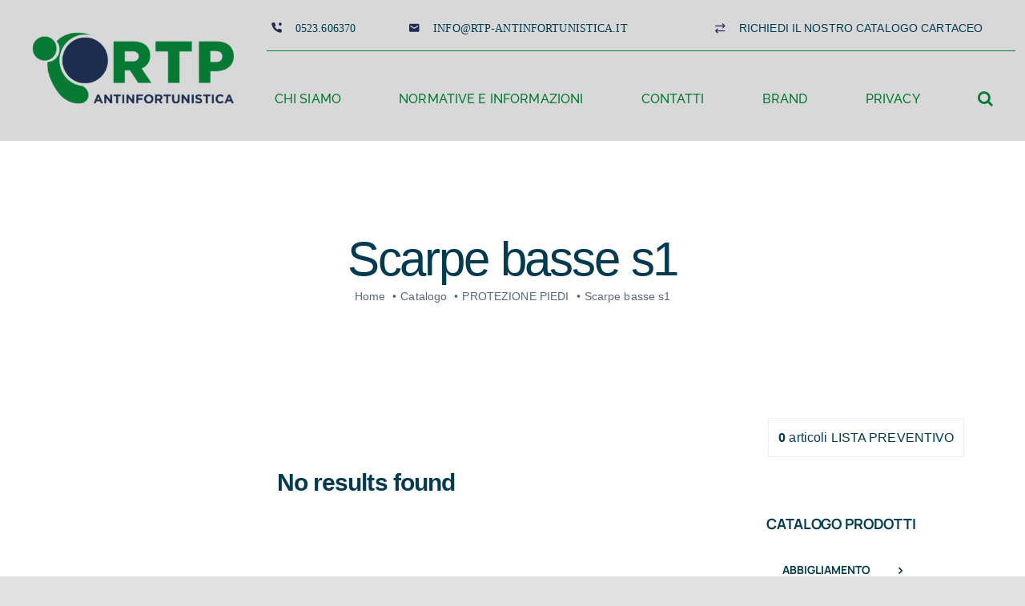

--- FILE ---
content_type: text/html; charset=UTF-8
request_url: https://rtp-antinfortunistica.it/product-category/protezione-piedi/scarpe-basse-s1/
body_size: 26381
content:
<!DOCTYPE html>
<html class="avada-html-layout-wide avada-html-header-position-top avada-html-is-archive avada-is-100-percent-template" lang="it-IT" prefix="og: http://ogp.me/ns# fb: http://ogp.me/ns/fb#">
<head>
	<meta http-equiv="X-UA-Compatible" content="IE=edge" />
	<meta http-equiv="Content-Type" content="text/html; charset=utf-8"/>
	<meta name="viewport" content="width=device-width, initial-scale=1" />
	<title>Scarpe basse s1 &#8211; Rtp-Antinfortunistica</title>
<meta name='robots' content='max-image-preview:large' />
<link rel="alternate" type="application/rss+xml" title="Rtp-Antinfortunistica &raquo; Feed" href="https://rtp-antinfortunistica.it/feed/" />
<link rel="alternate" type="application/rss+xml" title="Rtp-Antinfortunistica &raquo; Feed dei commenti" href="https://rtp-antinfortunistica.it/comments/feed/" />
					<link rel="shortcut icon" href="https://rtp-antinfortunistica.it/wp-content/uploads/2020/08/avada-accountant-fav.png" type="image/x-icon" />
		
		
		
				<link rel="alternate" type="application/rss+xml" title="Feed Rtp-Antinfortunistica &raquo; Scarpe basse s1 Category" href="https://rtp-antinfortunistica.it/product-category/protezione-piedi/scarpe-basse-s1/feed/" />
				
		<meta property="og:locale" content="it_IT"/>
		<meta property="og:type" content="article"/>
		<meta property="og:site_name" content="Rtp-Antinfortunistica"/>
		<meta property="og:title" content="  Product categories  Scarpe basse s1"/>
				<meta property="og:url" content=""/>
																				<meta property="og:image" content="https://rtp-antinfortunistica.it/wp-content/uploads/2020/08/avada-accountant-logo-default.png"/>
		<meta property="og:image:width" content="171"/>
		<meta property="og:image:height" content="51"/>
		<meta property="og:image:type" content="image/png"/>
				<style id='wp-img-auto-sizes-contain-inline-css' type='text/css'>
img:is([sizes=auto i],[sizes^="auto," i]){contain-intrinsic-size:3000px 1500px}
/*# sourceURL=wp-img-auto-sizes-contain-inline-css */
</style>
<style id='woocommerce-inline-inline-css' type='text/css'>
.woocommerce form .form-row .required { visibility: visible; }
/*# sourceURL=woocommerce-inline-inline-css */
</style>
<link rel='stylesheet' id='yith-wacp-frontend-css' href='https://rtp-antinfortunistica.it/wp-content/plugins/yith-woocommerce-added-to-cart-popup/assets/css/wacp-frontend.css?ver=1.6.2' type='text/css' media='all' />
<style id='yith-wacp-frontend-inline-css' type='text/css'>

                #yith-wacp-popup .yith-wacp-content a.button {
                        background: #ebe9eb;
                        color: #515151;
                }
                #yith-wacp-popup .yith-wacp-content a.button:hover {
                        background: #dad8da;
                        color: #515151;
                }
/*# sourceURL=yith-wacp-frontend-inline-css */
</style>
<link rel='stylesheet' id='yith_ywraq_frontend-css' href='https://rtp-antinfortunistica.it/wp-content/plugins/yith-woocommerce-request-a-quote-premium/assets/css/ywraq-frontend.css?ver=3.1.5' type='text/css' media='all' />
<style id='yith_ywraq_frontend-inline-css' type='text/css'>
.woocommerce .add-request-quote-button.button, .woocommerce .add-request-quote-button-addons.button, .yith-wceop-ywraq-button-wrapper .add-request-quote-button.button, .yith-wceop-ywraq-button-wrapper .add-request-quote-button-addons.button{
    background-color: #057A35!important;
    color: #ffffff!important;
}
.woocommerce .add-request-quote-button.button:hover,  .woocommerce .add-request-quote-button-addons.button:hover,.yith-wceop-ywraq-button-wrapper .add-request-quote-button.button:hover,  .yith-wceop-ywraq-button-wrapper .add-request-quote-button-addons.button:hover{
    background-color: #1C2C50!important;
    color: #ffffff!important;
}

#ywraq_checkout_quote.button{
	background: rgb(5,122,53);
    color: #ffffff;
    border: 1px solid #ffffff;
}

#ywraq_checkout_quote.button:hover{
	background: #044a80;
    color: #ffffff;
    border: 1px solid #ffffff;
}

/*# sourceURL=yith_ywraq_frontend-inline-css */
</style>
<link rel='stylesheet' id='fusion-dynamic-css-css' href='https://rtp-antinfortunistica.it/wp-content/uploads/fusion-styles/1e95f4669b18a32f512f3661f15d3eae.min.css?ver=3.11.7' type='text/css' media='all' />
<script type="text/template" id="tmpl-variation-template">
	<div class="woocommerce-variation-description">{{{ data.variation.variation_description }}}</div>
	<div class="woocommerce-variation-price">{{{ data.variation.price_html }}}</div>
	<div class="woocommerce-variation-availability">{{{ data.variation.availability_html }}}</div>
</script>
<script type="text/template" id="tmpl-unavailable-variation-template">
	<p>Sorry, this product is unavailable. Please choose a different combination.</p>
</script>
<script type="text/javascript" src="https://rtp-antinfortunistica.it/wp-includes/js/jquery/jquery.min.js?ver=3.7.1" id="jquery-core-js"></script>
<script type="text/javascript" src="https://rtp-antinfortunistica.it/wp-includes/js/jquery/jquery-migrate.min.js?ver=3.4.1" id="jquery-migrate-js"></script>
<script type="text/javascript" src="https://rtp-antinfortunistica.it/wp-content/plugins/woocommerce/assets/js/jquery-blockui/jquery.blockUI.min.js?ver=2.7.0-wc.8.9.4" id="jquery-blockui-js" defer="defer" data-wp-strategy="defer"></script>
<script type="text/javascript" id="wc-add-to-cart-js-extra">
/* <![CDATA[ */
var wc_add_to_cart_params = {"ajax_url":"/wp-admin/admin-ajax.php","wc_ajax_url":"/?wc-ajax=%%endpoint%%","i18n_view_cart":"View cart","cart_url":"https://rtp-antinfortunistica.it/cart/","is_cart":"","cart_redirect_after_add":"no"};
//# sourceURL=wc-add-to-cart-js-extra
/* ]]> */
</script>
<script type="text/javascript" src="https://rtp-antinfortunistica.it/wp-content/plugins/woocommerce/assets/js/frontend/add-to-cart.min.js?ver=8.9.4" id="wc-add-to-cart-js" defer="defer" data-wp-strategy="defer"></script>
<script type="text/javascript" src="https://rtp-antinfortunistica.it/wp-content/plugins/woocommerce/assets/js/js-cookie/js.cookie.min.js?ver=2.1.4-wc.8.9.4" id="js-cookie-js" defer="defer" data-wp-strategy="defer"></script>
<script type="text/javascript" id="woocommerce-js-extra">
/* <![CDATA[ */
var woocommerce_params = {"ajax_url":"/wp-admin/admin-ajax.php","wc_ajax_url":"/?wc-ajax=%%endpoint%%"};
//# sourceURL=woocommerce-js-extra
/* ]]> */
</script>
<script type="text/javascript" src="https://rtp-antinfortunistica.it/wp-content/plugins/woocommerce/assets/js/frontend/woocommerce.min.js?ver=8.9.4" id="woocommerce-js" defer="defer" data-wp-strategy="defer"></script>
<script type="text/javascript" src="https://rtp-antinfortunistica.it/wp-includes/js/underscore.min.js?ver=1.13.7" id="underscore-js"></script>
<script type="text/javascript" id="wp-util-js-extra">
/* <![CDATA[ */
var _wpUtilSettings = {"ajax":{"url":"/wp-admin/admin-ajax.php"}};
//# sourceURL=wp-util-js-extra
/* ]]> */
</script>
<script type="text/javascript" src="https://rtp-antinfortunistica.it/wp-includes/js/wp-util.min.js?ver=6.9" id="wp-util-js"></script>
<script type="text/javascript" id="wc-add-to-cart-variation-js-extra">
/* <![CDATA[ */
var wc_add_to_cart_variation_params = {"wc_ajax_url":"/?wc-ajax=%%endpoint%%","i18n_no_matching_variations_text":"Sorry, no products matched your selection. Please choose a different combination.","i18n_make_a_selection_text":"Please select some product options before adding this product to your cart.","i18n_unavailable_text":"Sorry, this product is unavailable. Please choose a different combination."};
//# sourceURL=wc-add-to-cart-variation-js-extra
/* ]]> */
</script>
<script type="text/javascript" src="https://rtp-antinfortunistica.it/wp-content/plugins/woocommerce/assets/js/frontend/add-to-cart-variation.min.js?ver=8.9.4" id="wc-add-to-cart-variation-js" defer="defer" data-wp-strategy="defer"></script>
<link rel="https://api.w.org/" href="https://rtp-antinfortunistica.it/wp-json/" /><link rel="alternate" title="JSON" type="application/json" href="https://rtp-antinfortunistica.it/wp-json/wp/v2/product_cat/90" /><link rel="EditURI" type="application/rsd+xml" title="RSD" href="https://rtp-antinfortunistica.it/xmlrpc.php?rsd" />
<meta name="generator" content="WordPress 6.9" />
<meta name="generator" content="WooCommerce 8.9.4" />
<link rel="preload" href="https://rtp-antinfortunistica.it/wp-content/themes/Avada/includes/lib/assets/fonts/icomoon/awb-icons.woff" as="font" type="font/woff" crossorigin><link rel="preload" href="https://rtp-antinfortunistica.it/wp-content/uploads/fusion-icons/icomoon-altro/fonts/icomoon.ttf?ppiu83" as="font" type="font/ttf" crossorigin><link rel="preload" href="https://rtp-antinfortunistica.it/wp-content/uploads/fusion-icons/icomoon/fonts/icomoon.ttf?sggse7" as="font" type="font/ttf" crossorigin><link rel="preload" href="https://rtp-antinfortunistica.it/wp-content/uploads/fusion-icons/Accountant-Pro-v2.0/fonts/Accountant-Pro.ttf?ym7fev" as="font" type="font/ttf" crossorigin><link rel="preload" href="https://fonts.gstatic.com/s/manrope/v15/xn7gYHE41ni1AdIRggexSg.woff2" as="font" type="font/woff2" crossorigin><link rel="preload" href="https://fonts.gstatic.com/s/opensans/v40/memSYaGs126MiZpBA-UvWbX2vVnXBbObj2OVZyOOSr4dVJWUgsjZ0B4gaVI.woff2" as="font" type="font/woff2" crossorigin><style type="text/css" id="css-fb-visibility">@media screen and (max-width: 640px){.fusion-no-small-visibility{display:none !important;}body .sm-text-align-center{text-align:center !important;}body .sm-text-align-left{text-align:left !important;}body .sm-text-align-right{text-align:right !important;}body .sm-flex-align-center{justify-content:center !important;}body .sm-flex-align-flex-start{justify-content:flex-start !important;}body .sm-flex-align-flex-end{justify-content:flex-end !important;}body .sm-mx-auto{margin-left:auto !important;margin-right:auto !important;}body .sm-ml-auto{margin-left:auto !important;}body .sm-mr-auto{margin-right:auto !important;}body .fusion-absolute-position-small{position:absolute;top:auto;width:100%;}.awb-sticky.awb-sticky-small{ position: sticky; top: var(--awb-sticky-offset,0); }}@media screen and (min-width: 641px) and (max-width: 1200px){.fusion-no-medium-visibility{display:none !important;}body .md-text-align-center{text-align:center !important;}body .md-text-align-left{text-align:left !important;}body .md-text-align-right{text-align:right !important;}body .md-flex-align-center{justify-content:center !important;}body .md-flex-align-flex-start{justify-content:flex-start !important;}body .md-flex-align-flex-end{justify-content:flex-end !important;}body .md-mx-auto{margin-left:auto !important;margin-right:auto !important;}body .md-ml-auto{margin-left:auto !important;}body .md-mr-auto{margin-right:auto !important;}body .fusion-absolute-position-medium{position:absolute;top:auto;width:100%;}.awb-sticky.awb-sticky-medium{ position: sticky; top: var(--awb-sticky-offset,0); }}@media screen and (min-width: 1201px){.fusion-no-large-visibility{display:none !important;}body .lg-text-align-center{text-align:center !important;}body .lg-text-align-left{text-align:left !important;}body .lg-text-align-right{text-align:right !important;}body .lg-flex-align-center{justify-content:center !important;}body .lg-flex-align-flex-start{justify-content:flex-start !important;}body .lg-flex-align-flex-end{justify-content:flex-end !important;}body .lg-mx-auto{margin-left:auto !important;margin-right:auto !important;}body .lg-ml-auto{margin-left:auto !important;}body .lg-mr-auto{margin-right:auto !important;}body .fusion-absolute-position-large{position:absolute;top:auto;width:100%;}.awb-sticky.awb-sticky-large{ position: sticky; top: var(--awb-sticky-offset,0); }}</style>	<noscript><style>.woocommerce-product-gallery{ opacity: 1 !important; }</style></noscript>
	<style type="text/css">.recentcomments a{display:inline !important;padding:0 !important;margin:0 !important;}</style><meta name="generator" content="Powered by Slider Revolution 6.7.12 - responsive, Mobile-Friendly Slider Plugin for WordPress with comfortable drag and drop interface." />
<link rel="icon" href="https://rtp-antinfortunistica.it/wp-content/uploads/2021/02/cropped-Logo_lRTP-MINIATURA-1-32x32.png" sizes="32x32" />
<link rel="icon" href="https://rtp-antinfortunistica.it/wp-content/uploads/2021/02/cropped-Logo_lRTP-MINIATURA-1-192x192.png" sizes="192x192" />
<link rel="apple-touch-icon" href="https://rtp-antinfortunistica.it/wp-content/uploads/2021/02/cropped-Logo_lRTP-MINIATURA-1-180x180.png" />
<meta name="msapplication-TileImage" content="https://rtp-antinfortunistica.it/wp-content/uploads/2021/02/cropped-Logo_lRTP-MINIATURA-1-270x270.png" />
<script>function setREVStartSize(e){
			//window.requestAnimationFrame(function() {
				window.RSIW = window.RSIW===undefined ? window.innerWidth : window.RSIW;
				window.RSIH = window.RSIH===undefined ? window.innerHeight : window.RSIH;
				try {
					var pw = document.getElementById(e.c).parentNode.offsetWidth,
						newh;
					pw = pw===0 || isNaN(pw) || (e.l=="fullwidth" || e.layout=="fullwidth") ? window.RSIW : pw;
					e.tabw = e.tabw===undefined ? 0 : parseInt(e.tabw);
					e.thumbw = e.thumbw===undefined ? 0 : parseInt(e.thumbw);
					e.tabh = e.tabh===undefined ? 0 : parseInt(e.tabh);
					e.thumbh = e.thumbh===undefined ? 0 : parseInt(e.thumbh);
					e.tabhide = e.tabhide===undefined ? 0 : parseInt(e.tabhide);
					e.thumbhide = e.thumbhide===undefined ? 0 : parseInt(e.thumbhide);
					e.mh = e.mh===undefined || e.mh=="" || e.mh==="auto" ? 0 : parseInt(e.mh,0);
					if(e.layout==="fullscreen" || e.l==="fullscreen")
						newh = Math.max(e.mh,window.RSIH);
					else{
						e.gw = Array.isArray(e.gw) ? e.gw : [e.gw];
						for (var i in e.rl) if (e.gw[i]===undefined || e.gw[i]===0) e.gw[i] = e.gw[i-1];
						e.gh = e.el===undefined || e.el==="" || (Array.isArray(e.el) && e.el.length==0)? e.gh : e.el;
						e.gh = Array.isArray(e.gh) ? e.gh : [e.gh];
						for (var i in e.rl) if (e.gh[i]===undefined || e.gh[i]===0) e.gh[i] = e.gh[i-1];
											
						var nl = new Array(e.rl.length),
							ix = 0,
							sl;
						e.tabw = e.tabhide>=pw ? 0 : e.tabw;
						e.thumbw = e.thumbhide>=pw ? 0 : e.thumbw;
						e.tabh = e.tabhide>=pw ? 0 : e.tabh;
						e.thumbh = e.thumbhide>=pw ? 0 : e.thumbh;
						for (var i in e.rl) nl[i] = e.rl[i]<window.RSIW ? 0 : e.rl[i];
						sl = nl[0];
						for (var i in nl) if (sl>nl[i] && nl[i]>0) { sl = nl[i]; ix=i;}
						var m = pw>(e.gw[ix]+e.tabw+e.thumbw) ? 1 : (pw-(e.tabw+e.thumbw)) / (e.gw[ix]);
						newh =  (e.gh[ix] * m) + (e.tabh + e.thumbh);
					}
					var el = document.getElementById(e.c);
					if (el!==null && el) el.style.height = newh+"px";
					el = document.getElementById(e.c+"_wrapper");
					if (el!==null && el) {
						el.style.height = newh+"px";
						el.style.display = "block";
					}
				} catch(e){
					console.log("Failure at Presize of Slider:" + e)
				}
			//});
		  };</script>
		<style type="text/css" id="wp-custom-css">
			.add-request-quote-button {
	padding: 15px;
	border-radius: 30px;
} 		</style>
				<script type="text/javascript">
			var doc = document.documentElement;
			doc.setAttribute( 'data-useragent', navigator.userAgent );
		</script>
		<!-- Global site tag (gtag.js) - Google Analytics -->
<script async src="https://www.googletagmanager.com/gtag/js?id=UA-43077994-1"></script>
<script>
  window.dataLayer = window.dataLayer || [];
  function gtag(){dataLayer.push(arguments);}
  gtag('js', new Date());

  gtag('config', 'UA-43077994-1');
</script>
	<style id='global-styles-inline-css' type='text/css'>
:root{--wp--preset--aspect-ratio--square: 1;--wp--preset--aspect-ratio--4-3: 4/3;--wp--preset--aspect-ratio--3-4: 3/4;--wp--preset--aspect-ratio--3-2: 3/2;--wp--preset--aspect-ratio--2-3: 2/3;--wp--preset--aspect-ratio--16-9: 16/9;--wp--preset--aspect-ratio--9-16: 9/16;--wp--preset--color--black: #000000;--wp--preset--color--cyan-bluish-gray: #abb8c3;--wp--preset--color--white: #ffffff;--wp--preset--color--pale-pink: #f78da7;--wp--preset--color--vivid-red: #cf2e2e;--wp--preset--color--luminous-vivid-orange: #ff6900;--wp--preset--color--luminous-vivid-amber: #fcb900;--wp--preset--color--light-green-cyan: #7bdcb5;--wp--preset--color--vivid-green-cyan: #00d084;--wp--preset--color--pale-cyan-blue: #8ed1fc;--wp--preset--color--vivid-cyan-blue: #0693e3;--wp--preset--color--vivid-purple: #9b51e0;--wp--preset--color--awb-color-1: rgba(255,255,255,1);--wp--preset--color--awb-color-2: rgba(249,249,251,1);--wp--preset--color--awb-color-3: rgba(232,235,239,1);--wp--preset--color--awb-color-4: rgba(226,226,226,1);--wp--preset--color--awb-color-5: rgba(44,188,99,1);--wp--preset--color--awb-color-6: rgba(89,102,125,1);--wp--preset--color--awb-color-7: rgba(74,78,87,1);--wp--preset--color--awb-color-8: rgba(2,58,81,1);--wp--preset--color--awb-color-custom-10: rgba(101,188,123,1);--wp--preset--color--awb-color-custom-11: rgba(242,243,245,1);--wp--preset--color--awb-color-custom-12: rgba(21,209,108,1);--wp--preset--color--awb-color-custom-13: rgba(249,250,251,1);--wp--preset--color--awb-color-custom-14: rgba(33,41,52,1);--wp--preset--color--awb-color-custom-15: rgba(51,51,51,1);--wp--preset--color--awb-color-custom-16: rgba(2,58,81,0.8);--wp--preset--color--awb-color-custom-17: rgba(242,243,245,0.7);--wp--preset--gradient--vivid-cyan-blue-to-vivid-purple: linear-gradient(135deg,rgb(6,147,227) 0%,rgb(155,81,224) 100%);--wp--preset--gradient--light-green-cyan-to-vivid-green-cyan: linear-gradient(135deg,rgb(122,220,180) 0%,rgb(0,208,130) 100%);--wp--preset--gradient--luminous-vivid-amber-to-luminous-vivid-orange: linear-gradient(135deg,rgb(252,185,0) 0%,rgb(255,105,0) 100%);--wp--preset--gradient--luminous-vivid-orange-to-vivid-red: linear-gradient(135deg,rgb(255,105,0) 0%,rgb(207,46,46) 100%);--wp--preset--gradient--very-light-gray-to-cyan-bluish-gray: linear-gradient(135deg,rgb(238,238,238) 0%,rgb(169,184,195) 100%);--wp--preset--gradient--cool-to-warm-spectrum: linear-gradient(135deg,rgb(74,234,220) 0%,rgb(151,120,209) 20%,rgb(207,42,186) 40%,rgb(238,44,130) 60%,rgb(251,105,98) 80%,rgb(254,248,76) 100%);--wp--preset--gradient--blush-light-purple: linear-gradient(135deg,rgb(255,206,236) 0%,rgb(152,150,240) 100%);--wp--preset--gradient--blush-bordeaux: linear-gradient(135deg,rgb(254,205,165) 0%,rgb(254,45,45) 50%,rgb(107,0,62) 100%);--wp--preset--gradient--luminous-dusk: linear-gradient(135deg,rgb(255,203,112) 0%,rgb(199,81,192) 50%,rgb(65,88,208) 100%);--wp--preset--gradient--pale-ocean: linear-gradient(135deg,rgb(255,245,203) 0%,rgb(182,227,212) 50%,rgb(51,167,181) 100%);--wp--preset--gradient--electric-grass: linear-gradient(135deg,rgb(202,248,128) 0%,rgb(113,206,126) 100%);--wp--preset--gradient--midnight: linear-gradient(135deg,rgb(2,3,129) 0%,rgb(40,116,252) 100%);--wp--preset--font-size--small: 11.25px;--wp--preset--font-size--medium: 20px;--wp--preset--font-size--large: 22.5px;--wp--preset--font-size--x-large: 42px;--wp--preset--font-size--normal: 15px;--wp--preset--font-size--xlarge: 30px;--wp--preset--font-size--huge: 45px;--wp--preset--spacing--20: 0.44rem;--wp--preset--spacing--30: 0.67rem;--wp--preset--spacing--40: 1rem;--wp--preset--spacing--50: 1.5rem;--wp--preset--spacing--60: 2.25rem;--wp--preset--spacing--70: 3.38rem;--wp--preset--spacing--80: 5.06rem;--wp--preset--shadow--natural: 6px 6px 9px rgba(0, 0, 0, 0.2);--wp--preset--shadow--deep: 12px 12px 50px rgba(0, 0, 0, 0.4);--wp--preset--shadow--sharp: 6px 6px 0px rgba(0, 0, 0, 0.2);--wp--preset--shadow--outlined: 6px 6px 0px -3px rgb(255, 255, 255), 6px 6px rgb(0, 0, 0);--wp--preset--shadow--crisp: 6px 6px 0px rgb(0, 0, 0);}:where(.is-layout-flex){gap: 0.5em;}:where(.is-layout-grid){gap: 0.5em;}body .is-layout-flex{display: flex;}.is-layout-flex{flex-wrap: wrap;align-items: center;}.is-layout-flex > :is(*, div){margin: 0;}body .is-layout-grid{display: grid;}.is-layout-grid > :is(*, div){margin: 0;}:where(.wp-block-columns.is-layout-flex){gap: 2em;}:where(.wp-block-columns.is-layout-grid){gap: 2em;}:where(.wp-block-post-template.is-layout-flex){gap: 1.25em;}:where(.wp-block-post-template.is-layout-grid){gap: 1.25em;}.has-black-color{color: var(--wp--preset--color--black) !important;}.has-cyan-bluish-gray-color{color: var(--wp--preset--color--cyan-bluish-gray) !important;}.has-white-color{color: var(--wp--preset--color--white) !important;}.has-pale-pink-color{color: var(--wp--preset--color--pale-pink) !important;}.has-vivid-red-color{color: var(--wp--preset--color--vivid-red) !important;}.has-luminous-vivid-orange-color{color: var(--wp--preset--color--luminous-vivid-orange) !important;}.has-luminous-vivid-amber-color{color: var(--wp--preset--color--luminous-vivid-amber) !important;}.has-light-green-cyan-color{color: var(--wp--preset--color--light-green-cyan) !important;}.has-vivid-green-cyan-color{color: var(--wp--preset--color--vivid-green-cyan) !important;}.has-pale-cyan-blue-color{color: var(--wp--preset--color--pale-cyan-blue) !important;}.has-vivid-cyan-blue-color{color: var(--wp--preset--color--vivid-cyan-blue) !important;}.has-vivid-purple-color{color: var(--wp--preset--color--vivid-purple) !important;}.has-black-background-color{background-color: var(--wp--preset--color--black) !important;}.has-cyan-bluish-gray-background-color{background-color: var(--wp--preset--color--cyan-bluish-gray) !important;}.has-white-background-color{background-color: var(--wp--preset--color--white) !important;}.has-pale-pink-background-color{background-color: var(--wp--preset--color--pale-pink) !important;}.has-vivid-red-background-color{background-color: var(--wp--preset--color--vivid-red) !important;}.has-luminous-vivid-orange-background-color{background-color: var(--wp--preset--color--luminous-vivid-orange) !important;}.has-luminous-vivid-amber-background-color{background-color: var(--wp--preset--color--luminous-vivid-amber) !important;}.has-light-green-cyan-background-color{background-color: var(--wp--preset--color--light-green-cyan) !important;}.has-vivid-green-cyan-background-color{background-color: var(--wp--preset--color--vivid-green-cyan) !important;}.has-pale-cyan-blue-background-color{background-color: var(--wp--preset--color--pale-cyan-blue) !important;}.has-vivid-cyan-blue-background-color{background-color: var(--wp--preset--color--vivid-cyan-blue) !important;}.has-vivid-purple-background-color{background-color: var(--wp--preset--color--vivid-purple) !important;}.has-black-border-color{border-color: var(--wp--preset--color--black) !important;}.has-cyan-bluish-gray-border-color{border-color: var(--wp--preset--color--cyan-bluish-gray) !important;}.has-white-border-color{border-color: var(--wp--preset--color--white) !important;}.has-pale-pink-border-color{border-color: var(--wp--preset--color--pale-pink) !important;}.has-vivid-red-border-color{border-color: var(--wp--preset--color--vivid-red) !important;}.has-luminous-vivid-orange-border-color{border-color: var(--wp--preset--color--luminous-vivid-orange) !important;}.has-luminous-vivid-amber-border-color{border-color: var(--wp--preset--color--luminous-vivid-amber) !important;}.has-light-green-cyan-border-color{border-color: var(--wp--preset--color--light-green-cyan) !important;}.has-vivid-green-cyan-border-color{border-color: var(--wp--preset--color--vivid-green-cyan) !important;}.has-pale-cyan-blue-border-color{border-color: var(--wp--preset--color--pale-cyan-blue) !important;}.has-vivid-cyan-blue-border-color{border-color: var(--wp--preset--color--vivid-cyan-blue) !important;}.has-vivid-purple-border-color{border-color: var(--wp--preset--color--vivid-purple) !important;}.has-vivid-cyan-blue-to-vivid-purple-gradient-background{background: var(--wp--preset--gradient--vivid-cyan-blue-to-vivid-purple) !important;}.has-light-green-cyan-to-vivid-green-cyan-gradient-background{background: var(--wp--preset--gradient--light-green-cyan-to-vivid-green-cyan) !important;}.has-luminous-vivid-amber-to-luminous-vivid-orange-gradient-background{background: var(--wp--preset--gradient--luminous-vivid-amber-to-luminous-vivid-orange) !important;}.has-luminous-vivid-orange-to-vivid-red-gradient-background{background: var(--wp--preset--gradient--luminous-vivid-orange-to-vivid-red) !important;}.has-very-light-gray-to-cyan-bluish-gray-gradient-background{background: var(--wp--preset--gradient--very-light-gray-to-cyan-bluish-gray) !important;}.has-cool-to-warm-spectrum-gradient-background{background: var(--wp--preset--gradient--cool-to-warm-spectrum) !important;}.has-blush-light-purple-gradient-background{background: var(--wp--preset--gradient--blush-light-purple) !important;}.has-blush-bordeaux-gradient-background{background: var(--wp--preset--gradient--blush-bordeaux) !important;}.has-luminous-dusk-gradient-background{background: var(--wp--preset--gradient--luminous-dusk) !important;}.has-pale-ocean-gradient-background{background: var(--wp--preset--gradient--pale-ocean) !important;}.has-electric-grass-gradient-background{background: var(--wp--preset--gradient--electric-grass) !important;}.has-midnight-gradient-background{background: var(--wp--preset--gradient--midnight) !important;}.has-small-font-size{font-size: var(--wp--preset--font-size--small) !important;}.has-medium-font-size{font-size: var(--wp--preset--font-size--medium) !important;}.has-large-font-size{font-size: var(--wp--preset--font-size--large) !important;}.has-x-large-font-size{font-size: var(--wp--preset--font-size--x-large) !important;}
/*# sourceURL=global-styles-inline-css */
</style>
<link rel='stylesheet' id='rs-plugin-settings-css' href='//rtp-antinfortunistica.it/wp-content/plugins/revslider/sr6/assets/css/rs6.css?ver=6.7.12' type='text/css' media='all' />
<style id='rs-plugin-settings-inline-css' type='text/css'>
#rs-demo-id {}
/*# sourceURL=rs-plugin-settings-inline-css */
</style>
</head>

<body class="archive tax-product_cat term-scarpe-basse-s1 term-90 wp-theme-Avada theme-Avada woocommerce woocommerce-page woocommerce-no-js has-sidebar fusion-image-hovers fusion-pagination-sizing fusion-button_type-flat fusion-button_span-no fusion-button_gradient-linear avada-image-rollover-circle-no avada-image-rollover-yes avada-image-rollover-direction-fade fusion-body ltr fusion-sticky-header no-tablet-sticky-header no-mobile-sticky-header no-mobile-slidingbar no-desktop-totop no-mobile-totop fusion-disable-outline fusion-sub-menu-fade mobile-logo-pos-left layout-wide-mode avada-has-boxed-modal-shadow- layout-scroll-offset-full avada-has-zero-margin-offset-top fusion-top-header menu-text-align-center fusion-woo-product-design-classic fusion-woo-shop-page-columns-4 fusion-woo-related-columns-4 fusion-woo-archive-page-columns-3 avada-has-woo-gallery-disabled woo-sale-badge-circle woo-outofstock-badge-top_bar mobile-menu-design-classic fusion-show-pagination-text fusion-header-layout-v3 avada-responsive avada-footer-fx-none avada-menu-highlight-style-textcolor fusion-search-form-clean fusion-main-menu-search-overlay fusion-avatar-circle avada-blog-layout-large avada-blog-archive-layout-large avada-header-shadow-no avada-menu-icon-position-left avada-has-megamenu-shadow avada-has-mobile-menu-search avada-has-main-nav-search-icon avada-has-megamenu-item-divider avada-has-breadcrumb-mobile-hidden avada-has-titlebar-content_only avada-header-border-color-full-transparent avada-has-transparent-timeline_color avada-has-pagination-width_height avada-flyout-menu-direction-fade avada-ec-views-v1" data-awb-post-id="">
		<a class="skip-link screen-reader-text" href="#content">Salta al contenuto</a>

	<div id="boxed-wrapper">
		
		<div id="wrapper" class="fusion-wrapper">
			<div id="home" style="position:relative;top:-1px;"></div>
												<div class="fusion-tb-header"><div class="fusion-fullwidth fullwidth-box fusion-builder-row-1 fusion-flex-container nonhundred-percent-fullwidth non-hundred-percent-height-scrolling fusion-no-small-visibility fusion-no-medium-visibility fusion-sticky-container" style="--awb-border-radius-top-left:0px;--awb-border-radius-top-right:0px;--awb-border-radius-bottom-right:0px;--awb-border-radius-bottom-left:0px;--awb-padding-top:0px;--awb-padding-bottom:0px;--awb-margin-bottom:-1px;--awb-background-color:#d8d8d8;--awb-sticky-background-color:#ffffff !important;--awb-flex-wrap:wrap;" data-transition-offset="115" data-scroll-offset="640" data-sticky-large-visibility="1" ><div class="fusion-builder-row fusion-row fusion-flex-align-items-center fusion-flex-justify-content-space-between fusion-flex-content-wrap" style="max-width:1310.4px;margin-left: calc(-4% / 2 );margin-right: calc(-4% / 2 );"><div class="fusion-layout-column fusion_builder_column fusion-builder-column-0 fusion_builder_column_1_4 1_4 fusion-flex-column fusion-flex-align-self-stretch" style="--awb-bg-size:cover;--awb-width-large:25%;--awb-margin-top-large:12px;--awb-spacing-right-large:7.68%;--awb-margin-bottom-large:12px;--awb-spacing-left-large:7.68%;--awb-width-medium:25%;--awb-order-medium:0;--awb-spacing-right-medium:7.68%;--awb-spacing-left-medium:7.68%;--awb-width-small:100%;--awb-order-small:0;--awb-spacing-right-small:1.92%;--awb-spacing-left-small:1.92%;"><div class="fusion-column-wrapper fusion-column-has-shadow fusion-flex-justify-content-center fusion-content-layout-column"><div class="fusion-image-element " style="--awb-sticky-max-width:142px;--awb-caption-title-font-family:var(--h2_typography-font-family);--awb-caption-title-font-weight:var(--h2_typography-font-weight);--awb-caption-title-font-style:var(--h2_typography-font-style);--awb-caption-title-size:var(--h2_typography-font-size);--awb-caption-title-transform:var(--h2_typography-text-transform);--awb-caption-title-line-height:var(--h2_typography-line-height);--awb-caption-title-letter-spacing:var(--h2_typography-letter-spacing);"><span class=" fusion-imageframe imageframe-none imageframe-1 hover-type-none"><a class="fusion-no-lightbox" href="https://rtp-antinfortunistica.it/" target="_self" aria-label="Logo_logo colori-1"><img fetchpriority="high" decoding="async" width="563" height="234" src="https://rtp-antinfortunistica.it/wp-content/uploads/2021/03/Logo_logo-colori-1.png" data-orig-src="https://rtp-antinfortunistica.it/wp-content/uploads/2021/03/Logo_logo-colori-1.png" alt class="lazyload img-responsive wp-image-2420" srcset="data:image/svg+xml,%3Csvg%20xmlns%3D%27http%3A%2F%2Fwww.w3.org%2F2000%2Fsvg%27%20width%3D%27563%27%20height%3D%27234%27%20viewBox%3D%270%200%20563%20234%27%3E%3Crect%20width%3D%27563%27%20height%3D%27234%27%20fill-opacity%3D%220%22%2F%3E%3C%2Fsvg%3E" data-srcset="https://rtp-antinfortunistica.it/wp-content/uploads/2021/03/Logo_logo-colori-1-200x83.png 200w, https://rtp-antinfortunistica.it/wp-content/uploads/2021/03/Logo_logo-colori-1-400x166.png 400w, https://rtp-antinfortunistica.it/wp-content/uploads/2021/03/Logo_logo-colori-1.png 563w" data-sizes="auto" data-orig-sizes="(max-width: 640px) 100vw, 200px" /></a></span></div></div></div><div class="fusion-layout-column fusion_builder_column fusion-builder-column-1 fusion_builder_column_3_4 3_4 fusion-flex-column" style="--awb-bg-size:cover;--awb-width-large:75%;--awb-margin-top-large:12px;--awb-spacing-right-large:2.56%;--awb-margin-bottom-large:12px;--awb-spacing-left-large:10px;--awb-width-medium:75%;--awb-order-medium:0;--awb-spacing-right-medium:2.56%;--awb-spacing-left-medium:0%;--awb-width-small:100%;--awb-order-small:0;--awb-spacing-right-small:1.92%;--awb-spacing-left-small:1.92%;"><div class="fusion-column-wrapper fusion-column-has-shadow fusion-flex-justify-content-center fusion-content-layout-column"><div class="fusion-builder-row fusion-builder-row-inner fusion-row fusion-flex-align-items-center fusion-flex-justify-content-space-between fusion-flex-content-wrap" style="width:104% !important;max-width:104% !important;margin-left: calc(-4% / 2 );margin-right: calc(-4% / 2 );"><div class="fusion-layout-column fusion_builder_column_inner fusion-builder-nested-column-0 fusion_builder_column_inner_1_5 1_5 fusion-flex-column fusion-display-normal-only" style="--awb-padding-bottom:10px;--awb-bg-size:cover;--awb-border-color:#067a35;--awb-border-bottom:1px;--awb-border-style:solid;--awb-width-large:20%;--awb-margin-top-large:0px;--awb-spacing-right-large:0%;--awb-margin-bottom-large:20px;--awb-spacing-left-large:9.6%;--awb-width-medium:20%;--awb-order-medium:0;--awb-spacing-right-medium:0%;--awb-spacing-left-medium:9.6%;--awb-width-small:100%;--awb-order-small:0;--awb-spacing-right-small:1.92%;--awb-spacing-left-small:1.92%;"><div class="fusion-column-wrapper fusion-column-has-shadow fusion-flex-justify-content-center fusion-content-layout-column"><ul style="--awb-iconcolor:#1c2d50;--awb-line-height:25.5px;--awb-icon-width:25.5px;--awb-icon-height:25.5px;--awb-icon-margin:10.5px;--awb-content-margin:36px;" class="fusion-checklist fusion-checklist-1 fusion-checklist-default type-icons"><li class="fusion-li-item" style=""><span class="icon-wrapper circle-no"><i class="fusion-li-icon icon-accountant-call-us" aria-hidden="true"></i></span><div class="fusion-li-item-content"><span style="font-family: Verdana; font-size: 14px;"> <a href="tel:390523606370">0523.606370</a></span></div></li></ul></div></div><div class="fusion-layout-column fusion_builder_column_inner fusion-builder-nested-column-1 fusion_builder_column_inner_2_5 2_5 fusion-flex-column fusion-display-normal-only" style="--awb-padding-right:15px;--awb-padding-bottom:10px;--awb-bg-size:cover;--awb-border-color:#067a35;--awb-border-bottom:1px;--awb-border-style:solid;--awb-width-large:40%;--awb-margin-top-large:0px;--awb-spacing-right-large:0%;--awb-margin-bottom-large:20px;--awb-spacing-left-large:0%;--awb-width-medium:75%;--awb-order-medium:0;--awb-spacing-right-medium:2.56%;--awb-spacing-left-medium:2.56%;--awb-width-small:100%;--awb-order-small:0;--awb-spacing-right-small:1.92%;--awb-spacing-left-small:1.92%;"><div class="fusion-column-wrapper fusion-column-has-shadow fusion-flex-justify-content-center fusion-content-layout-column"><ul style="--awb-iconcolor:#1c2d50;--awb-line-height:25.5px;--awb-icon-width:25.5px;--awb-icon-height:25.5px;--awb-icon-margin:10.5px;--awb-content-margin:36px;" class="fusion-checklist fusion-checklist-2 fusion-checklist-default type-icons"><li class="fusion-li-item" style=""><span class="icon-wrapper circle-no"><i class="fusion-li-icon icon-accountant-mail" aria-hidden="true"></i></span><div class="fusion-li-item-content"><span style="font-family: Verdana; font-size: 14px;"> <a href="mailto:info@rtp-antinfortunistica.it">INFO@RTP-ANTINFORTUNISTICA.IT</a></span></div></li></ul></div></div><div class="fusion-layout-column fusion_builder_column_inner fusion-builder-nested-column-2 fusion_builder_column_inner_2_5 2_5 fusion-flex-column fusion-display-normal-only" style="--awb-padding-right:15px;--awb-padding-bottom:10px;--awb-bg-size:cover;--awb-border-color:#067a35;--awb-border-bottom:1px;--awb-border-style:solid;--awb-width-large:40%;--awb-margin-top-large:0px;--awb-spacing-right-large:0%;--awb-margin-bottom-large:20px;--awb-spacing-left-large:0%;--awb-width-medium:75%;--awb-order-medium:0;--awb-spacing-right-medium:2.56%;--awb-spacing-left-medium:2.56%;--awb-width-small:100%;--awb-order-small:0;--awb-spacing-right-small:1.92%;--awb-spacing-left-small:1.92%;"><div class="fusion-column-wrapper fusion-column-has-shadow fusion-flex-justify-content-center fusion-content-layout-column"><div class="fusion-modal modal fade modal-1 richiedi" tabindex="-1" role="dialog" aria-labelledby="modal-heading-1" aria-hidden="true" style="--awb-border-color:#e2e2e2;--awb-background:#ffffff;"><div class="modal-dialog modal-lg" role="document"><div class="modal-content fusion-modal-content"><div class="modal-header"><button class="close" type="button" data-dismiss="modal" aria-hidden="true" aria-label="Close">&times;</button><h3 class="modal-title" id="modal-heading-1" data-dismiss="modal" aria-hidden="true"></h3></div><div class="modal-body fusion-clearfix">
<h3 style="text-align: center;">Compila il box per ricevere direttamente il nostro catalogo in versione fisica presso la vostra azienda!</h3>
<div class="fusion-form fusion-form-builder fusion-form-form-wrapper fusion-form-2241" style="--awb-tooltip-text-color:#ffffff;--awb-tooltip-background-color:#333333;" data-form-id="2241" data-config="{&quot;form_id&quot;:&quot;2241&quot;,&quot;form_post_id&quot;:&quot;2241&quot;,&quot;post_id&quot;:false,&quot;form_type&quot;:&quot;ajax&quot;,&quot;confirmation_type&quot;:&quot;message&quot;,&quot;redirect_url&quot;:&quot;&quot;,&quot;field_labels&quot;:{&quot;azienda&quot;:&quot;Azienda&quot;,&quot;riferimento&quot;:&quot;PERSONA DI RIFERIMENTO&quot;,&quot;indirizzo&quot;:&quot;INDIRIZZO&quot;,&quot;cap&quot;:&quot;CAP&quot;,&quot;Citt\u00e0&quot;:&quot;Citt\u00e0&quot;,&quot;Telefono&quot;:&quot;Telefono&quot;,&quot;Indirizzo e-mail&quot;:&quot;Indirizzo e-mail&quot;},&quot;field_logics&quot;:{&quot;azienda&quot;:&quot;&quot;,&quot;riferimento&quot;:&quot;&quot;,&quot;indirizzo&quot;:&quot;&quot;,&quot;cap&quot;:&quot;&quot;,&quot;Citt\u00e0&quot;:&quot;&quot;,&quot;Telefono&quot;:&quot;&quot;,&quot;Indirizzo e-mail&quot;:&quot;&quot;,&quot;notice_1&quot;:&quot;&quot;},&quot;field_types&quot;:{&quot;azienda&quot;:&quot;text&quot;,&quot;riferimento&quot;:&quot;text&quot;,&quot;indirizzo&quot;:&quot;text&quot;,&quot;cap&quot;:&quot;number&quot;,&quot;Citt\u00e0&quot;:&quot;text&quot;,&quot;Telefono&quot;:&quot;phone_number&quot;,&quot;Indirizzo e-mail&quot;:&quot;email&quot;,&quot;submit_1&quot;:&quot;submit&quot;,&quot;notice_1&quot;:&quot;notice&quot;},&quot;nonce_method&quot;:&quot;ajax&quot;}"><form action="" method="post" class="fusion-form fusion-form-2241"><div class="fusion-fullwidth fullwidth-box fusion-builder-row-1-1 fusion-flex-container nonhundred-percent-fullwidth non-hundred-percent-height-scrolling" style="--awb-border-radius-top-left:0px;--awb-border-radius-top-right:0px;--awb-border-radius-bottom-right:0px;--awb-border-radius-bottom-left:0px;--awb-padding-top:0px;--awb-padding-bottom:0px;--awb-flex-wrap:wrap;" ><div class="fusion-builder-row fusion-row fusion-flex-align-items-flex-start fusion-flex-content-wrap" style="width:104% !important;max-width:104% !important;margin-left: calc(-4% / 2 );margin-right: calc(-4% / 2 );"><div class="fusion-layout-column fusion_builder_column fusion-builder-column-2 fusion_builder_column_1_1 1_1 fusion-flex-column" style="--awb-bg-size:cover;--awb-width-large:100%;--awb-margin-top-large:0px;--awb-spacing-right-large:1.92%;--awb-margin-bottom-large:0px;--awb-spacing-left-large:1.92%;--awb-width-medium:100%;--awb-order-medium:0;--awb-spacing-right-medium:1.92%;--awb-spacing-left-medium:1.92%;--awb-width-small:100%;--awb-order-small:0;--awb-spacing-right-small:1.92%;--awb-spacing-left-small:1.92%;"><div class="fusion-column-wrapper fusion-column-has-shadow fusion-flex-justify-content-flex-start fusion-content-layout-column"><div class="fusion-form-field fusion-form-text-field fusion-form-label-above" style="" data-form-id="2241"><div class="fusion-form-label-wrapper"><label for="azienda">Azienda <abbr class="fusion-form-element-required" title="required">*</abbr></label></div><input type="text" name="azienda" id="azienda" value=""  class="fusion-form-input" required="true" aria-required="true" data-holds-private-data="false" minlength="0"/></div></div></div><div class="fusion-layout-column fusion_builder_column fusion-builder-column-3 fusion_builder_column_1_2 1_2 fusion-flex-column" style="--awb-bg-size:cover;--awb-width-large:50%;--awb-margin-top-large:0px;--awb-spacing-right-large:3.84%;--awb-margin-bottom-large:0px;--awb-spacing-left-large:3.84%;--awb-width-medium:50%;--awb-order-medium:0;--awb-spacing-right-medium:3.84%;--awb-spacing-left-medium:3.84%;--awb-width-small:100%;--awb-order-small:0;--awb-spacing-right-small:1.92%;--awb-spacing-left-small:1.92%;"><div class="fusion-column-wrapper fusion-column-has-shadow fusion-flex-justify-content-flex-start fusion-content-layout-column"><div class="fusion-form-field fusion-form-text-field fusion-form-label-above" style="" data-form-id="2241"><div class="fusion-form-label-wrapper"><label for="riferimento">PERSONA DI RIFERIMENTO <abbr class="fusion-form-element-required" title="required">*</abbr></label></div><input type="text" name="riferimento" id="riferimento" value=""  class="fusion-form-input" required="true" aria-required="true" data-holds-private-data="false" minlength="0"/></div></div></div><div class="fusion-layout-column fusion_builder_column fusion-builder-column-4 fusion_builder_column_1_2 1_2 fusion-flex-column" style="--awb-bg-size:cover;--awb-width-large:50%;--awb-margin-top-large:0px;--awb-spacing-right-large:3.84%;--awb-margin-bottom-large:0px;--awb-spacing-left-large:3.84%;--awb-width-medium:50%;--awb-order-medium:0;--awb-spacing-right-medium:3.84%;--awb-spacing-left-medium:3.84%;--awb-width-small:100%;--awb-order-small:0;--awb-spacing-right-small:1.92%;--awb-spacing-left-small:1.92%;"><div class="fusion-column-wrapper fusion-column-has-shadow fusion-flex-justify-content-flex-start fusion-content-layout-column"><div class="fusion-form-field fusion-form-text-field fusion-form-label-above" style="" data-form-id="2241"><div class="fusion-form-label-wrapper"><label for="indirizzo">INDIRIZZO <abbr class="fusion-form-element-required" title="required">*</abbr></label></div><input type="text" name="indirizzo" id="indirizzo" value=""  class="fusion-form-input" required="true" aria-required="true" data-holds-private-data="false" minlength="0"/></div></div></div><div class="fusion-layout-column fusion_builder_column fusion-builder-column-5 fusion_builder_column_1_2 1_2 fusion-flex-column" style="--awb-bg-size:cover;--awb-width-large:50%;--awb-margin-top-large:0px;--awb-spacing-right-large:3.84%;--awb-margin-bottom-large:0px;--awb-spacing-left-large:3.84%;--awb-width-medium:50%;--awb-order-medium:0;--awb-spacing-right-medium:3.84%;--awb-spacing-left-medium:3.84%;--awb-width-small:100%;--awb-order-small:0;--awb-spacing-right-small:1.92%;--awb-spacing-left-small:1.92%;"><div class="fusion-column-wrapper fusion-column-has-shadow fusion-flex-justify-content-flex-start fusion-content-layout-column"><div class="fusion-form-field fusion-form-number-field fusion-form-label-above" style="" data-form-id="2241"><div class="fusion-form-label-wrapper"><label for="cap">CAP <abbr class="fusion-form-element-required" title="required">*</abbr></label></div><input type="number" name="cap" id="cap" value=""  class="fusion-form-input" required="true" aria-required="true" data-holds-private-data="false" min="0" max="99999"/></div></div></div><div class="fusion-layout-column fusion_builder_column fusion-builder-column-6 fusion_builder_column_1_2 1_2 fusion-flex-column" style="--awb-bg-size:cover;--awb-width-large:50%;--awb-margin-top-large:0px;--awb-spacing-right-large:3.84%;--awb-margin-bottom-large:0px;--awb-spacing-left-large:3.84%;--awb-width-medium:50%;--awb-order-medium:0;--awb-spacing-right-medium:3.84%;--awb-spacing-left-medium:3.84%;--awb-width-small:100%;--awb-order-small:0;--awb-spacing-right-small:1.92%;--awb-spacing-left-small:1.92%;"><div class="fusion-column-wrapper fusion-column-has-shadow fusion-flex-justify-content-flex-start fusion-content-layout-column"><div class="fusion-form-field fusion-form-text-field fusion-form-label-above" style="" data-form-id="2241"><div class="fusion-form-label-wrapper"><label for="Città">Città <abbr class="fusion-form-element-required" title="required">*</abbr></label></div><input type="text" name="Città" id="Città" value=""  class="fusion-form-input" required="true" aria-required="true" data-holds-private-data="false" minlength="0"/></div></div></div><div class="fusion-layout-column fusion_builder_column fusion-builder-column-7 fusion_builder_column_1_2 1_2 fusion-flex-column" style="--awb-bg-size:cover;--awb-width-large:50%;--awb-margin-top-large:0px;--awb-spacing-right-large:3.84%;--awb-margin-bottom-large:0px;--awb-spacing-left-large:3.84%;--awb-width-medium:50%;--awb-order-medium:0;--awb-spacing-right-medium:3.84%;--awb-spacing-left-medium:3.84%;--awb-width-small:100%;--awb-order-small:0;--awb-spacing-right-small:1.92%;--awb-spacing-left-small:1.92%;"><div class="fusion-column-wrapper fusion-column-has-shadow fusion-flex-justify-content-flex-start fusion-content-layout-column"><div class="fusion-form-field fusion-form-phone-number-field fusion-form-label-above" style="" data-form-id="2241"><div class="fusion-form-label-wrapper"><label for="Telefono">Telefono <abbr class="fusion-form-element-required" title="required">*</abbr></label></div><input type="tel" name="Telefono" id="Telefono" value=""  class="fusion-form-input" required="true" aria-required="true" data-holds-private-data="false"/></div></div></div><div class="fusion-layout-column fusion_builder_column fusion-builder-column-8 fusion_builder_column_1_2 1_2 fusion-flex-column" style="--awb-bg-size:cover;--awb-width-large:50%;--awb-margin-top-large:0px;--awb-spacing-right-large:3.84%;--awb-margin-bottom-large:0px;--awb-spacing-left-large:3.84%;--awb-width-medium:50%;--awb-order-medium:0;--awb-spacing-right-medium:3.84%;--awb-spacing-left-medium:3.84%;--awb-width-small:100%;--awb-order-small:0;--awb-spacing-right-small:1.92%;--awb-spacing-left-small:1.92%;"><div class="fusion-column-wrapper fusion-column-has-shadow fusion-flex-justify-content-flex-start fusion-content-layout-column"><div class="fusion-form-field fusion-form-email-field fusion-form-label-above" style="" data-form-id="2241"><div class="fusion-form-label-wrapper"><label for="Indirizzo e-mail">Indirizzo e-mail <abbr class="fusion-form-element-required" title="required">*</abbr></label></div><input type="email" name="Indirizzo e-mail" id="Indirizzo e-mail" value=""  class="fusion-form-input" required="true" aria-required="true" data-holds-private-data="false"/></div></div></div><div class="fusion-layout-column fusion_builder_column fusion-builder-column-9 fusion_builder_column_1_1 1_1 fusion-flex-column" style="--awb-bg-size:cover;--awb-width-large:100%;--awb-margin-top-large:0px;--awb-spacing-right-large:1.92%;--awb-margin-bottom-large:0px;--awb-spacing-left-large:1.92%;--awb-width-medium:100%;--awb-order-medium:0;--awb-spacing-right-medium:1.92%;--awb-spacing-left-medium:1.92%;--awb-width-small:100%;--awb-order-small:0;--awb-spacing-right-small:1.92%;--awb-spacing-left-small:1.92%;"><div class="fusion-column-wrapper fusion-column-has-shadow fusion-flex-justify-content-flex-start fusion-content-layout-column"><div class="fusion-form-field fusion-form-submit-field fusion-form-label-above" style="" data-form-id="2241"><div class="fusion-align-block"><button type="submit" class="fusion-button button-flat fusion-button-default-size button-default fusion-button-default button-1 fusion-button-span-yes  form-form-submit button-default" data-form-number="2241" tabindex=""><span class="fusion-button-text">Invia richiesta</span></button></div></div></div></div><div class="fusion-layout-column fusion_builder_column fusion-builder-column-10 fusion_builder_column_1_1 1_1 fusion-flex-column" style="--awb-bg-size:cover;--awb-width-large:100%;--awb-margin-top-large:0px;--awb-spacing-right-large:1.92%;--awb-margin-bottom-large:0px;--awb-spacing-left-large:1.92%;--awb-width-medium:100%;--awb-order-medium:0;--awb-spacing-right-medium:1.92%;--awb-spacing-left-medium:1.92%;--awb-width-small:100%;--awb-order-small:0;--awb-spacing-right-small:1.92%;--awb-spacing-left-small:1.92%;"><div class="fusion-column-wrapper fusion-column-has-shadow fusion-flex-justify-content-flex-start fusion-content-layout-column"><div class="form-submission-notices data-notice_1" id="fusion-notices-1"><div class="fusion-alert alert success alert-success fusion-alert-center fusion-form-response fusion-form-response-success awb-alert-native-link-color alert-dismissable awb-alert-close-boxed" style="--awb-margin-top:20px;" role="alert"><div class="fusion-alert-content-wrapper"><span class="alert-icon"><i class="awb-icon-check-circle" aria-hidden="true"></i></span><span class="fusion-alert-content">Grazie per il tuo messaggio, è stato inviato!</span></div><button type="button" class="close toggle-alert" data-dismiss="alert" aria-label="Close">&times;</button></div><div class="fusion-alert alert error alert-danger fusion-alert-center fusion-form-response fusion-form-response-error awb-alert-native-link-color alert-dismissable awb-alert-close-boxed" style="--awb-margin-top:20px;" role="alert"><div class="fusion-alert-content-wrapper"><span class="alert-icon"><i class="awb-icon-exclamation-triangle" aria-hidden="true"></i></span><span class="fusion-alert-content">C'è stato un errore nell'invio del tuo messaggio. Per favore riprova.</span></div><button type="button" class="close toggle-alert" data-dismiss="alert" aria-label="Close">&times;</button></div></div></div></div></div></div></form></div></div></div></div></div><ul style="--awb-iconcolor:#1c2d50;--awb-line-height:25.5px;--awb-icon-width:25.5px;--awb-icon-height:25.5px;--awb-icon-margin:10.5px;--awb-content-margin:36px;" class="fusion-checklist fusion-checklist-3 fusion-checklist-default type-icons"><li class="fusion-li-item" style=""><span class="icon-wrapper circle-no"><i class="fusion-li-icon icon-accountant-exchange" aria-hidden="true"></i></span><div class="fusion-li-item-content"><a class="fusion-modal-text-link" data-toggle="modal" data-target=".fusion-modal.richiedi" href="#"><div class="fusion-text fusion-text-1" style="--awb-font-size:14px;--awb-text-color:#023a51;"><p>RICHIEDI IL NOSTRO CATALOGO CARTACEO</p>
</div></a></div></li></ul></div></div><div class="fusion-layout-column fusion_builder_column_inner fusion-builder-nested-column-3 fusion_builder_column_inner_1_1 1_1 fusion-flex-column" style="--awb-bg-size:cover;--awb-width-large:100%;--awb-margin-top-large:0px;--awb-spacing-right-large:1.92%;--awb-margin-bottom-large:0px;--awb-spacing-left-large:1.92%;--awb-width-medium:25%;--awb-order-medium:0;--awb-spacing-right-medium:7.68%;--awb-spacing-left-medium:7.68%;--awb-width-small:100%;--awb-order-small:0;--awb-spacing-right-small:1.92%;--awb-spacing-left-small:1.92%;"><div class="fusion-column-wrapper fusion-column-has-shadow fusion-flex-justify-content-center fusion-content-layout-column"><nav class="awb-menu awb-menu_row awb-menu_em-hover mobile-mode-collapse-to-button awb-menu_icons-top awb-menu_dc-yes mobile-trigger-fullwidth-off awb-menu_mobile-toggle awb-menu_indent-center mobile-size-column-absolute loading mega-menu-loading awb-menu_desktop awb-menu_dropdown awb-menu_expand-right awb-menu_transition-slide_up" style="--awb-margin-top:16px;--awb-margin-bottom:16px;--awb-text-transform:none;--awb-min-height:48px;--awb-gap:6px;--awb-justify-content:space-between;--awb-items-padding-right:10px;--awb-items-padding-bottom:2px;--awb-items-padding-left:10px;--awb-border-top:2px;--awb-border-bottom:2px;--awb-color:#067a35;--awb-active-color:#067a35;--awb-active-border-top:2px;--awb-active-border-bottom:2px;--awb-submenu-color:#023a51;--awb-submenu-sep-color:rgba(249,250,251,0);--awb-submenu-border-radius-top-right:8px;--awb-submenu-border-radius-bottom-right:8px;--awb-submenu-border-radius-bottom-left:8px;--awb-submenu-active-bg:#ffffff;--awb-submenu-active-color:#2cbc63;--awb-submenu-space:10px;--awb-submenu-text-transform:none;--awb-submenu-max-width:208px;--awb-icons-size:20;--awb-icons-color:#023a51;--awb-icons-hover-color:#ffffff;--awb-main-justify-content:flex-start;--awb-mobile-nav-button-align-hor:flex-end;--awb-mobile-color:#023a51;--awb-mobile-nav-items-height:72;--awb-mobile-active-bg:#ffffff;--awb-mobile-active-color:#2cbc63;--awb-mobile-trigger-color:#023a51;--awb-mobile-trigger-background-color:#e0ecf0;--awb-mobile-sep-color:#ffffff;--awb-mobile-justify:center;--awb-mobile-caret-left:auto;--awb-mobile-caret-right:0;--awb-box-shadow:0px 20px 32px -12px rgba(2,58,81,0.2);;--awb-fusion-font-family-typography:&quot;Raleway&quot;;--awb-fusion-font-style-typography:normal;--awb-fusion-font-weight-typography:500;--awb-fusion-font-family-submenu-typography:&quot;Manrope&quot;;--awb-fusion-font-style-submenu-typography:normal;--awb-fusion-font-weight-submenu-typography:600;--awb-fusion-font-family-mobile-typography:&quot;Manrope&quot;;--awb-fusion-font-style-mobile-typography:normal;--awb-fusion-font-weight-mobile-typography:600;" aria-label="MENU NO HOME" data-breakpoint="1200" data-count="0" data-transition-type="center" data-transition-time="300" data-expand="right"><div class="awb-menu__search-overlay">		<form role="search" class="searchform fusion-search-form  fusion-live-search fusion-search-form-clean" method="get" action="https://rtp-antinfortunistica.it/">
			<div class="fusion-search-form-content">

				
				<div class="fusion-search-field search-field">
					<label><span class="screen-reader-text">Cerca per:</span>
													<input type="search" class="s fusion-live-search-input" name="s" id="fusion-live-search-input-0" autocomplete="off" placeholder="Cerca..." required aria-required="true" aria-label="Cerca..."/>
											</label>
				</div>
				<div class="fusion-search-button search-button">
					<input type="submit" class="fusion-search-submit searchsubmit" aria-label="Cerca" value="&#xf002;" />
										<div class="fusion-slider-loading"></div>
									</div>

				
			</div>


							<div class="fusion-search-results-wrapper"><div class="fusion-search-results"></div></div>
			
		</form>
		<div class="fusion-search-spacer"></div><a href="#" role="button" aria-label="Close Search" class="fusion-close-search"></a></div><button type="button" class="awb-menu__m-toggle" aria-expanded="false" aria-controls="menu-menu-no-home"><span class="awb-menu__m-toggle-inner"><span class="collapsed-nav-text">Menu</span><span class="awb-menu__m-collapse-icon"><span class="awb-menu__m-collapse-icon-open fa-bars fas"></span><span class="awb-menu__m-collapse-icon-close fa-times fas"></span></span></span></button><ul id="menu-menu-no-home" class="fusion-menu awb-menu__main-ul awb-menu__main-ul_row"><li  id="menu-item-3960"  class="menu-item menu-item-type-post_type menu-item-object-page menu-item-3960 awb-menu__li awb-menu__main-li awb-menu__main-li_regular"  data-item-id="3960"><span class="awb-menu__main-background-default awb-menu__main-background-default_center"></span><span class="awb-menu__main-background-active awb-menu__main-background-active_center"></span><a  href="https://rtp-antinfortunistica.it/chi-siamo/" class="awb-menu__main-a awb-menu__main-a_regular"><span class="menu-text">CHI SIAMO</span></a></li><li  id="menu-item-3958"  class="menu-item menu-item-type-post_type menu-item-object-page menu-item-3958 awb-menu__li awb-menu__main-li awb-menu__main-li_regular"  data-item-id="3958"><span class="awb-menu__main-background-default awb-menu__main-background-default_center"></span><span class="awb-menu__main-background-active awb-menu__main-background-active_center"></span><a  href="https://rtp-antinfortunistica.it/normative-e-informazioni/" class="awb-menu__main-a awb-menu__main-a_regular"><span class="menu-text">NORMATIVE E INFORMAZIONI</span></a></li><li  id="menu-item-3959"  class="menu-item menu-item-type-post_type menu-item-object-page menu-item-3959 awb-menu__li awb-menu__main-li awb-menu__main-li_regular"  data-item-id="3959"><span class="awb-menu__main-background-default awb-menu__main-background-default_center"></span><span class="awb-menu__main-background-active awb-menu__main-background-active_center"></span><a  href="https://rtp-antinfortunistica.it/contatti/" class="awb-menu__main-a awb-menu__main-a_regular"><span class="menu-text">CONTATTI</span></a></li><li  id="menu-item-3957"  class="menu-item menu-item-type-post_type menu-item-object-page menu-item-3957 awb-menu__li awb-menu__main-li awb-menu__main-li_regular"  data-item-id="3957"><span class="awb-menu__main-background-default awb-menu__main-background-default_center"></span><span class="awb-menu__main-background-active awb-menu__main-background-active_center"></span><a  href="https://rtp-antinfortunistica.it/brand/" class="awb-menu__main-a awb-menu__main-a_regular"><span class="menu-text">BRAND</span></a></li><li  id="menu-item-3956"  class="menu-item menu-item-type-post_type menu-item-object-page menu-item-3956 awb-menu__li awb-menu__main-li awb-menu__main-li_regular"  data-item-id="3956"><span class="awb-menu__main-background-default awb-menu__main-background-default_center"></span><span class="awb-menu__main-background-active awb-menu__main-background-active_center"></span><a  href="https://rtp-antinfortunistica.it/privacy/" class="awb-menu__main-a awb-menu__main-a_regular"><span class="menu-text">PRIVACY</span></a></li><li  id="menu-item-4473"  class="menu-item menu-item-type-custom menu-item-object-custom custom-menu-search awb-menu__li_search-overlay menu-item-4473 awb-menu__li awb-menu__main-li awb-menu__main-li_regular"  data-item-id="4473"><span class="awb-menu__main-background-default awb-menu__main-background-default_center"></span><span class="awb-menu__main-background-active awb-menu__main-background-active_center"></span><a class="awb-menu__main-a awb-menu__main-a_regular fusion-main-menu-icon awb-menu__overlay-search-trigger trigger-overlay awb-menu__main-a_icon-only" href="#" aria-label="Cerca" data-title="Cerca" title="Cerca" role="button" aria-expanded="false"></a><div class="awb-menu__search-inline awb-menu__search-inline_no-desktop">		<form role="search" class="searchform fusion-search-form  fusion-live-search fusion-search-form-clean" method="get" action="https://rtp-antinfortunistica.it/">
			<div class="fusion-search-form-content">

				
				<div class="fusion-search-field search-field">
					<label><span class="screen-reader-text">Cerca per:</span>
													<input type="search" class="s fusion-live-search-input" name="s" id="fusion-live-search-input-0" autocomplete="off" placeholder="Cerca..." required aria-required="true" aria-label="Cerca..."/>
											</label>
				</div>
				<div class="fusion-search-button search-button">
					<input type="submit" class="fusion-search-submit searchsubmit" aria-label="Cerca" value="&#xf002;" />
										<div class="fusion-slider-loading"></div>
									</div>

				
			</div>


							<div class="fusion-search-results-wrapper"><div class="fusion-search-results"></div></div>
			
		</form>
		<div class="fusion-search-spacer"></div><a href="#" role="button" aria-label="Close Search" class="fusion-close-search"></a></div></li></ul></nav></div></div></div></div></div></div></div><div class="fusion-fullwidth fullwidth-box fusion-builder-row-2 fusion-flex-container hundred-percent-fullwidth non-hundred-percent-height-scrolling fusion-no-medium-visibility fusion-no-large-visibility fusion-sticky-container" style="--link_hover_color: #d8d8d8;--link_color: #d8d8d8;--awb-border-radius-top-left:0px;--awb-border-radius-top-right:0px;--awb-border-radius-bottom-right:0px;--awb-border-radius-bottom-left:0px;--awb-padding-top:0px;--awb-padding-right:0px;--awb-padding-bottom:0px;--awb-padding-left:0px;--awb-background-color:#d8d8d8;--awb-sticky-background-color:#ffffff !important;--awb-flex-wrap:wrap;" data-transition-offset="0" data-scroll-offset="620" data-sticky-large-visibility="1" ><div class="fusion-builder-row fusion-row fusion-flex-align-items-center fusion-flex-content-wrap" style="width:104% !important;max-width:104% !important;margin-left: calc(-4% / 2 );margin-right: calc(-4% / 2 );"><div class="fusion-layout-column fusion_builder_column fusion-builder-column-11 fusion_builder_column_1_1 1_1 fusion-flex-column fusion-flex-align-self-center" style="--awb-padding-right:5px;--awb-padding-left:5px;--awb-bg-color:#023a51;--awb-bg-color-hover:#023a51;--awb-bg-size:cover;--awb-width-large:100%;--awb-margin-top-large:0px;--awb-spacing-right-large:0px;--awb-margin-bottom-large:0px;--awb-spacing-left-large:0px;--awb-width-medium:75%;--awb-order-medium:0;--awb-spacing-right-medium:0px;--awb-spacing-left-medium:0%;--awb-width-small:100%;--awb-order-small:0;--awb-spacing-right-small:1.92%;--awb-spacing-left-small:1.92%;"><div class="fusion-column-wrapper fusion-column-has-shadow fusion-flex-justify-content-space-around fusion-content-layout-column"><div class="fusion-text fusion-text-2 awb-text-cols fusion-text-columns-2" style="--awb-content-alignment:center;--awb-font-size:1.1px em;--awb-columns:2;--awb-column-spacing:2em;--awb-column-min-width:100px;"><p><i class="fb-icon-element-1 fb-icon-element fontawesome-icon icon-accountant-exchange circle-no fusion-text-flow icon-hover-animation-slide" style="--awb-iconcolor:#d8d8d8;--awb-iconcolor-hover:#d8d8d8;--awb-font-size:15px;--awb-margin-right:7.5px;"></i><a class="fusion-modal-text-link" data-toggle="modal" data-target=".fusion-modal.richiedi" href="#">Richiedi il Catalogo Cartaceo</a></p>
</div></div></div><div class="fusion-layout-column fusion_builder_column fusion-builder-column-12 fusion_builder_column_1_6 1_6 fusion-flex-column" style="--awb-bg-size:cover;--awb-width-large:16.666666666667%;--awb-margin-top-large:20px;--awb-spacing-right-large:11.52%;--awb-margin-bottom-large:20px;--awb-spacing-left-large:11.52%;--awb-width-medium:20%;--awb-order-medium:0;--awb-spacing-right-medium:9.6%;--awb-spacing-left-medium:9.6%;--awb-width-small:50%;--awb-order-small:0;--awb-spacing-right-small:3.84%;--awb-spacing-left-small:3.84%;"><div class="fusion-column-wrapper fusion-column-has-shadow fusion-flex-justify-content-flex-start fusion-content-layout-column"><div class="fusion-image-element " style="--awb-sticky-max-width:142px;--awb-max-width:172px;--awb-caption-title-font-family:var(--h2_typography-font-family);--awb-caption-title-font-weight:var(--h2_typography-font-weight);--awb-caption-title-font-style:var(--h2_typography-font-style);--awb-caption-title-size:var(--h2_typography-font-size);--awb-caption-title-transform:var(--h2_typography-text-transform);--awb-caption-title-line-height:var(--h2_typography-line-height);--awb-caption-title-letter-spacing:var(--h2_typography-letter-spacing);"><span class=" fusion-imageframe imageframe-none imageframe-2 hover-type-none"><a class="fusion-no-lightbox" href="https://rtp-antinfortunistica.it/" target="_self" aria-label="Logo_RTP colori"><img decoding="async" width="300" height="89" src="https://rtp-antinfortunistica.it/wp-content/uploads/2021/02/Logo_RTP-colori.png" data-orig-src="https://rtp-antinfortunistica.it/wp-content/uploads/2021/02/Logo_RTP-colori-300x89.png" alt class="lazyload img-responsive wp-image-2035" srcset="data:image/svg+xml,%3Csvg%20xmlns%3D%27http%3A%2F%2Fwww.w3.org%2F2000%2Fsvg%27%20width%3D%27342%27%20height%3D%27102%27%20viewBox%3D%270%200%20342%20102%27%3E%3Crect%20width%3D%27342%27%20height%3D%27102%27%20fill-opacity%3D%220%22%2F%3E%3C%2Fsvg%3E" data-srcset="https://rtp-antinfortunistica.it/wp-content/uploads/2021/02/Logo_RTP-colori-200x60.png 200w, https://rtp-antinfortunistica.it/wp-content/uploads/2021/02/Logo_RTP-colori.png 342w" data-sizes="auto" data-orig-sizes="(max-width: 640px) 100vw, (max-width: 1919px) 200px,(min-width: 1920px) 17vw" /></a></span></div></div></div><div class="fusion-layout-column fusion_builder_column fusion-builder-column-13 fusion_builder_column_2_3 2_3 fusion-flex-column fusion-no-small-visibility" style="--awb-bg-size:cover;--awb-width-large:66.666666666667%;--awb-margin-top-large:20px;--awb-spacing-right-large:0px;--awb-margin-bottom-large:20px;--awb-spacing-left-large:0px;--awb-width-medium:60%;--awb-order-medium:0;--awb-spacing-right-medium:0px;--awb-spacing-left-medium:0px;--awb-width-small:100%;--awb-order-small:1;--awb-margin-top-small:0px;--awb-spacing-right-small:0px;--awb-spacing-left-small:0px;"><div class="fusion-column-wrapper fusion-column-has-shadow fusion-flex-justify-content-flex-start fusion-content-layout-column"><div class="fusion-builder-row fusion-builder-row-inner fusion-row fusion-flex-align-items-center fusion-flex-content-wrap" style="width:104% !important;max-width:104% !important;margin-left: calc(-4% / 2 );margin-right: calc(-4% / 2 );"><div class="fusion-layout-column fusion_builder_column_inner fusion-builder-nested-column-4 fusion_builder_column_inner_1_3 1_3 fusion-flex-column" style="--awb-bg-size:cover;--awb-width-large:33.333333333333%;--awb-margin-top-large:20px;--awb-spacing-right-large:0px;--awb-margin-bottom-large:20px;--awb-spacing-left-large:0px;--awb-width-medium:33.333333333333%;--awb-order-medium:0;--awb-spacing-right-medium:0px;--awb-spacing-left-medium:0px;--awb-width-small:100%;--awb-order-small:0;--awb-spacing-right-small:1.92%;--awb-spacing-left-small:1.92%;"><div class="fusion-column-wrapper fusion-column-has-shadow fusion-flex-justify-content-flex-start fusion-content-layout-column"><ul style="--awb-iconcolor:#023a51;--awb-line-height:25.5px;--awb-icon-width:25.5px;--awb-icon-height:25.5px;--awb-icon-margin:10.5px;--awb-content-margin:36px;" class="fusion-checklist fusion-checklist-4 fusion-checklist-default type-icons"><li class="fusion-li-item" style=""><span class="icon-wrapper circle-no"><i class="fusion-li-icon icon-accountant-call-us" aria-hidden="true"></i></span><div class="fusion-li-item-content">
<p><a href="tel:390523606370">0523.606370</a></p>
</div></li></ul></div></div><div class="fusion-layout-column fusion_builder_column_inner fusion-builder-nested-column-5 fusion_builder_column_inner_2_3 2_3 fusion-flex-column" style="--awb-bg-size:cover;--awb-width-large:66.666666666667%;--awb-margin-top-large:20px;--awb-spacing-right-large:0px;--awb-margin-bottom-large:20px;--awb-spacing-left-large:0px;--awb-width-medium:66.666666666667%;--awb-order-medium:0;--awb-spacing-right-medium:0px;--awb-spacing-left-medium:0px;--awb-width-small:100%;--awb-order-small:0;--awb-spacing-right-small:1.92%;--awb-spacing-left-small:1.92%;"><div class="fusion-column-wrapper fusion-column-has-shadow fusion-flex-justify-content-flex-start fusion-content-layout-column"><ul style="--awb-iconcolor:#023a51;--awb-line-height:25.5px;--awb-icon-width:25.5px;--awb-icon-height:25.5px;--awb-icon-margin:10.5px;--awb-content-margin:36px;" class="fusion-checklist fusion-checklist-5 fusion-checklist-default type-icons"><li class="fusion-li-item" style=""><span class="icon-wrapper circle-no"><i class="fusion-li-icon icon-accountant-mail" aria-hidden="true"></i></span><div class="fusion-li-item-content">
<p><a href="mailto:info@rtp-antinfortunistica.it">INFO@RTP-ANTINFORTUNISTICA.IT</a></p>
</div></li></ul></div></div></div></div></div><div class="fusion-layout-column fusion_builder_column fusion-builder-column-14 fusion_builder_column_1_6 1_6 fusion-flex-column" style="--awb-bg-color:#d8d8d8;--awb-bg-color-hover:#d8d8d8;--awb-bg-size:cover;--awb-width-large:16.666666666667%;--awb-margin-top-large:20px;--awb-spacing-right-large:11.52%;--awb-margin-bottom-large:20px;--awb-spacing-left-large:11.52%;--awb-width-medium:20%;--awb-order-medium:0;--awb-spacing-right-medium:9.6%;--awb-spacing-left-medium:9.6%;--awb-width-small:50%;--awb-order-small:0;--awb-spacing-right-small:3.84%;--awb-spacing-left-small:3.84%;"><div class="fusion-column-wrapper fusion-column-has-shadow fusion-flex-justify-content-flex-start fusion-content-layout-column"><nav class="awb-menu awb-menu_row awb-menu_em-hover mobile-mode-collapse-to-button awb-menu_icons-left awb-menu_dc-yes mobile-trigger-fullwidth-off awb-menu_mobile-toggle awb-menu_indent-center mobile-size-full-absolute loading mega-menu-loading awb-menu_desktop awb-menu_dropdown awb-menu_expand-right awb-menu_transition-slide_up" style="--awb-font-size:18px;--awb-text-transform:none;--awb-gap:6px;--awb-justify-content:space-between;--awb-items-padding-right:10px;--awb-items-padding-left:10px;--awb-color:#023a51;--awb-active-color:#023a51;--awb-active-border-top:2px;--awb-active-border-bottom:2px;--awb-active-border-color:#2cbc63;--awb-submenu-color:#023a51;--awb-submenu-sep-color:rgba(255,255,255,0);--awb-submenu-items-padding-top:16px;--awb-submenu-items-padding-bottom:16px;--awb-submenu-border-radius-top-right:8px;--awb-submenu-border-radius-bottom-right:8px;--awb-submenu-border-radius-bottom-left:8px;--awb-submenu-active-bg:#ffffff;--awb-submenu-active-color:#2cbc63;--awb-submenu-space:16px;--awb-submenu-font-size:16px;--awb-submenu-text-transform:none;--awb-icons-color:#023a51;--awb-icons-hover-color:#2cbc63;--awb-main-justify-content:flex-start;--awb-mobile-nav-button-align-hor:flex-end;--awb-mobile-color:#023a51;--awb-mobile-nav-items-height:72;--awb-mobile-active-bg:#ffffff;--awb-mobile-active-color:#2cbc63;--awb-mobile-trigger-font-size:32px;--awb-mobile-trigger-color:#023a51;--awb-mobile-trigger-background-color:#d8d8d8;--awb-mobile-nav-trigger-bottom-margin:26px;--awb-mobile-sep-color:rgba(255,255,255,0);--awb-mobile-justify:center;--awb-mobile-caret-left:auto;--awb-mobile-caret-right:0;--awb-box-shadow:0px 20px 32px -12px ;;--awb-fusion-font-family-typography:&quot;Raleway&quot;;--awb-fusion-font-style-typography:normal;--awb-fusion-font-weight-typography:600;--awb-fusion-font-family-submenu-typography:&quot;Manrope&quot;;--awb-fusion-font-style-submenu-typography:normal;--awb-fusion-font-weight-submenu-typography:600;--awb-fusion-font-family-mobile-typography:&quot;Raleway&quot;;--awb-fusion-font-style-mobile-typography:normal;--awb-fusion-font-weight-mobile-typography:600;" aria-label="MENU NO HOME - MOBILE" data-breakpoint="1200" data-count="1" data-transition-type="center" data-transition-time="300" data-expand="right"><button type="button" class="awb-menu__m-toggle awb-menu__m-toggle_no-text" aria-expanded="false" aria-controls="menu-menu-no-home-mobile"><span class="awb-menu__m-toggle-inner"><span class="collapsed-nav-text"><span class="screen-reader-text">Toggle Navigation</span></span><span class="awb-menu__m-collapse-icon awb-menu__m-collapse-icon_no-text"><span class="awb-menu__m-collapse-icon-open awb-menu__m-collapse-icon-open_no-text icon-accountant-menu"></span><span class="awb-menu__m-collapse-icon-close awb-menu__m-collapse-icon-close_no-text icon-accountant-cancel"></span></span></span></button><ul id="menu-menu-no-home-mobile" class="fusion-menu awb-menu__main-ul awb-menu__main-ul_row"><li  id="menu-item-4472"  class="menu-item menu-item-type-custom menu-item-object-custom awb-menu__li_search-inline menu-item-4472 awb-menu__li awb-menu__main-li"  data-item-id="4472"><span class="awb-menu__main-background-default awb-menu__main-background-default_center"></span><span class="awb-menu__main-background-active awb-menu__main-background-active_center"></span><div class="awb-menu__search-inline">		<form role="search" class="searchform fusion-search-form  fusion-live-search fusion-search-form-clean" method="get" action="https://rtp-antinfortunistica.it/">
			<div class="fusion-search-form-content">

				
				<div class="fusion-search-field search-field">
					<label><span class="screen-reader-text">Cerca per:</span>
													<input type="search" class="s fusion-live-search-input" name="s" id="fusion-live-search-input-1" autocomplete="off" placeholder="Cerca..." required aria-required="true" aria-label="Cerca..."/>
											</label>
				</div>
				<div class="fusion-search-button search-button">
					<input type="submit" class="fusion-search-submit searchsubmit" aria-label="Cerca" value="&#xf002;" />
										<div class="fusion-slider-loading"></div>
									</div>

				
			</div>


							<div class="fusion-search-results-wrapper"><div class="fusion-search-results"></div></div>
			
		</form>
		</div></li><li  id="menu-item-4453"  class="menu-item menu-item-type-post_type menu-item-object-page menu-item-4453 awb-menu__li awb-menu__main-li awb-menu__main-li_regular"  data-item-id="4453"><span class="awb-menu__main-background-default awb-menu__main-background-default_center"></span><span class="awb-menu__main-background-active awb-menu__main-background-active_center"></span><a  href="https://rtp-antinfortunistica.it/chi-siamo/" class="awb-menu__main-a awb-menu__main-a_regular"><span class="menu-text">CHI SIAMO</span></a></li><li  id="menu-item-4455"  class="menu-item menu-item-type-post_type menu-item-object-page menu-item-4455 awb-menu__li awb-menu__main-li awb-menu__main-li_regular"  data-item-id="4455"><span class="awb-menu__main-background-default awb-menu__main-background-default_center"></span><span class="awb-menu__main-background-active awb-menu__main-background-active_center"></span><a  href="https://rtp-antinfortunistica.it/normative-e-informazioni/" class="awb-menu__main-a awb-menu__main-a_regular"><span class="menu-text">NORMATIVE E INFORMAZIONI</span></a></li><li  id="menu-item-4457"  class="menu-item menu-item-type-post_type menu-item-object-page menu-item-4457 awb-menu__li awb-menu__main-li awb-menu__main-li_regular"  data-item-id="4457"><span class="awb-menu__main-background-default awb-menu__main-background-default_center"></span><span class="awb-menu__main-background-active awb-menu__main-background-active_center"></span><a  href="https://rtp-antinfortunistica.it/contatti/" class="awb-menu__main-a awb-menu__main-a_regular"><span class="menu-text">CONTATTI</span></a></li><li  id="menu-item-4458"  class="menu-item menu-item-type-post_type menu-item-object-page menu-item-4458 awb-menu__li awb-menu__main-li awb-menu__main-li_regular"  data-item-id="4458"><span class="awb-menu__main-background-default awb-menu__main-background-default_center"></span><span class="awb-menu__main-background-active awb-menu__main-background-active_center"></span><a  href="https://rtp-antinfortunistica.it/brand/" class="awb-menu__main-a awb-menu__main-a_regular"><span class="menu-text">BRAND</span></a></li><li  id="menu-item-4456"  class="menu-item menu-item-type-post_type menu-item-object-page menu-item-4456 awb-menu__li awb-menu__main-li awb-menu__main-li_regular"  data-item-id="4456"><span class="awb-menu__main-background-default awb-menu__main-background-default_center"></span><span class="awb-menu__main-background-active awb-menu__main-background-active_center"></span><a  href="https://rtp-antinfortunistica.it/privacy/" class="awb-menu__main-a awb-menu__main-a_regular"><span class="menu-text">PRIVACY</span></a></li></ul></nav></div></div></div></div><div class="fusion-fullwidth fullwidth-box fusion-builder-row-3 fusion-flex-container hundred-percent-fullwidth non-hundred-percent-height-scrolling fusion-no-small-visibility fusion-no-large-visibility" style="--awb-border-radius-top-left:0px;--awb-border-radius-top-right:0px;--awb-border-radius-bottom-right:0px;--awb-border-radius-bottom-left:0px;--awb-padding-top:0px;--awb-padding-right:0px;--awb-padding-bottom:0px;--awb-padding-left:0px;--awb-margin-top:0px;--awb-margin-bottom:0px;--awb-flex-wrap:wrap;" ><div class="fusion-builder-row fusion-row fusion-flex-align-items-stretch fusion-flex-content-wrap" style="width:calc( 100% + 0px ) !important;max-width:calc( 100% + 0px ) !important;margin-left: calc(-0px / 2 );margin-right: calc(-0px / 2 );"><div class="fusion-layout-column fusion_builder_column fusion-builder-column-15 fusion_builder_column_3_5 3_5 fusion-flex-column" style="--awb-padding-right:35px;--awb-bg-color:#023a51;--awb-bg-color-hover:#023a51;--awb-bg-size:cover;--awb-width-large:60%;--awb-margin-top-large:0px;--awb-spacing-right-large:0px;--awb-margin-bottom-large:0px;--awb-spacing-left-large:0px;--awb-width-medium:60%;--awb-order-medium:0;--awb-spacing-right-medium:0px;--awb-spacing-left-medium:0px;--awb-width-small:100%;--awb-order-small:0;--awb-spacing-right-small:0px;--awb-spacing-left-small:0px;"><div class="fusion-column-wrapper fusion-column-has-shadow fusion-flex-justify-content-center fusion-content-layout-row fusion-flex-align-items-center"><ul style="--awb-line-height:25.5px;--awb-icon-width:25.5px;--awb-icon-height:25.5px;--awb-icon-margin:10.5px;--awb-content-margin:36px;" class="fusion-checklist fusion-checklist-6 fusion-checklist-default type-icons"><li class="fusion-li-item" style=""><span class="icon-wrapper circle-no"><i class="fusion-li-icon icon-accountant-exchange" aria-hidden="true"></i></span><div class="fusion-li-item-content"><span style="color: #ffffff;"><a class="fusion-modal-text-link" data-toggle="modal" data-target=".fusion-modal.richiedi" href="#"></span></p>
<p><span style="color: #ffffff;">RICHIEDI IL CATALOGO CARTACEO</span></p>
<p><span style="color: #ffffff;"></a></span></div></li></ul></div></div><div class="fusion-layout-column fusion_builder_column fusion-builder-column-16 fusion_builder_column_1_5 1_5 fusion-flex-column" style="--awb-bg-color:#023a51;--awb-bg-color-hover:#023a51;--awb-bg-size:cover;--awb-width-large:20%;--awb-margin-top-large:0px;--awb-spacing-right-large:0px;--awb-margin-bottom-large:0px;--awb-spacing-left-large:0px;--awb-width-medium:20%;--awb-order-medium:0;--awb-spacing-right-medium:0px;--awb-spacing-left-medium:0px;--awb-width-small:100%;--awb-order-small:0;--awb-spacing-right-small:0px;--awb-spacing-left-small:0px;"><div class="fusion-column-wrapper fusion-column-has-shadow fusion-flex-justify-content-center fusion-content-layout-row fusion-flex-align-items-center"><ul style="--awb-line-height:25.5px;--awb-icon-width:25.5px;--awb-icon-height:25.5px;--awb-icon-margin:10.5px;--awb-content-margin:36px;" class="fusion-checklist fusion-checklist-7 fusion-checklist-default type-icons"><li class="fusion-li-item" style=""><span class="icon-wrapper circle-no"><i class="fusion-li-icon icon-accountant-call-us" aria-hidden="true"></i></span><div class="fusion-li-item-content">
<p><a href="tel:0523606370"><span style="color: #ffffff;">0523.606370</span></a></p>
</div></li></ul></div></div><div class="fusion-layout-column fusion_builder_column fusion-builder-column-17 fusion_builder_column_1_5 1_5 fusion-flex-column" style="--awb-bg-color:#023a51;--awb-bg-color-hover:#023a51;--awb-bg-size:cover;--awb-width-large:20%;--awb-margin-top-large:0px;--awb-spacing-right-large:0px;--awb-margin-bottom-large:0px;--awb-spacing-left-large:0px;--awb-width-medium:20%;--awb-order-medium:0;--awb-spacing-right-medium:0px;--awb-spacing-left-medium:0px;--awb-width-small:100%;--awb-order-small:0;--awb-spacing-right-small:0px;--awb-spacing-left-small:0px;"><div class="fusion-column-wrapper fusion-column-has-shadow fusion-flex-justify-content-flex-start fusion-content-layout-column"></div></div><div class="fusion-layout-column fusion_builder_column fusion-builder-column-18 fusion_builder_column_1_4 1_4 fusion-flex-column fusion-flex-align-self-stretch" style="--awb-padding-top:12px;--awb-padding-bottom:12px;--awb-bg-color:#d8d8d8;--awb-bg-color-hover:#d8d8d8;--awb-bg-size:cover;--awb-width-large:25%;--awb-margin-top-large:0px;--awb-spacing-right-large:0px;--awb-margin-bottom-large:0px;--awb-spacing-left-large:0px;--awb-width-medium:25%;--awb-order-medium:0;--awb-spacing-right-medium:0px;--awb-spacing-left-medium:0px;--awb-width-small:100%;--awb-order-small:0;--awb-spacing-right-small:0px;--awb-spacing-left-small:0px;"><div class="fusion-column-wrapper fusion-column-has-shadow fusion-flex-justify-content-center fusion-content-layout-column"><div class="fusion-image-element " style="--awb-sticky-max-width:142px;--awb-caption-title-font-family:var(--h2_typography-font-family);--awb-caption-title-font-weight:var(--h2_typography-font-weight);--awb-caption-title-font-style:var(--h2_typography-font-style);--awb-caption-title-size:var(--h2_typography-font-size);--awb-caption-title-transform:var(--h2_typography-text-transform);--awb-caption-title-line-height:var(--h2_typography-line-height);--awb-caption-title-letter-spacing:var(--h2_typography-letter-spacing);"><span class=" fusion-imageframe imageframe-none imageframe-3 hover-type-none"><a class="fusion-no-lightbox" href="https://rtp-antinfortunistica.it/" target="_self" aria-label="Logo_logo colori-1"><img decoding="async" width="563" height="234" src="https://rtp-antinfortunistica.it/wp-content/uploads/2021/03/Logo_logo-colori-1.png" data-orig-src="https://rtp-antinfortunistica.it/wp-content/uploads/2021/03/Logo_logo-colori-1.png" alt class="lazyload img-responsive wp-image-2420" srcset="data:image/svg+xml,%3Csvg%20xmlns%3D%27http%3A%2F%2Fwww.w3.org%2F2000%2Fsvg%27%20width%3D%27563%27%20height%3D%27234%27%20viewBox%3D%270%200%20563%20234%27%3E%3Crect%20width%3D%27563%27%20height%3D%27234%27%20fill-opacity%3D%220%22%2F%3E%3C%2Fsvg%3E" data-srcset="https://rtp-antinfortunistica.it/wp-content/uploads/2021/03/Logo_logo-colori-1-200x83.png 200w, https://rtp-antinfortunistica.it/wp-content/uploads/2021/03/Logo_logo-colori-1-400x166.png 400w, https://rtp-antinfortunistica.it/wp-content/uploads/2021/03/Logo_logo-colori-1.png 563w" data-sizes="auto" data-orig-sizes="(max-width: 640px) 100vw, (max-width: 1919px) 400px,(min-width: 1920px) 25vw" /></a></span></div></div></div><div class="fusion-layout-column fusion_builder_column fusion-builder-column-19 fusion_builder_column_3_4 3_4 fusion-flex-column" style="--awb-bg-color:#d8d8d8;--awb-bg-color-hover:#d8d8d8;--awb-bg-size:cover;--awb-width-large:75%;--awb-margin-top-large:0px;--awb-spacing-right-large:0px;--awb-margin-bottom-large:0px;--awb-spacing-left-large:0px;--awb-width-medium:75%;--awb-order-medium:0;--awb-spacing-right-medium:0px;--awb-spacing-left-medium:0px;--awb-width-small:100%;--awb-order-small:0;--awb-spacing-right-small:0px;--awb-spacing-left-small:0px;"><div class="fusion-column-wrapper fusion-column-has-shadow fusion-flex-justify-content-flex-start fusion-content-layout-column"><nav class="awb-menu awb-menu_row awb-menu_em-hover mobile-mode-collapse-to-button awb-menu_icons-left awb-menu_dc-yes mobile-trigger-fullwidth-off awb-menu_mobile-toggle awb-menu_indent-left mobile-size-full-absolute loading mega-menu-loading awb-menu_desktop awb-menu_dropdown awb-menu_expand-right awb-menu_transition-fade" style="--awb-text-transform:uppercase;--awb-gap:15px;--awb-justify-content:center;--awb-items-padding-top:12px;--awb-items-padding-right:15px;--awb-items-padding-bottom:12px;--awb-items-padding-left:15px;--awb-submenu-text-transform:none;--awb-main-justify-content:flex-start;--awb-mobile-justify:flex-start;--awb-mobile-caret-left:auto;--awb-mobile-caret-right:0;--awb-fusion-font-family-typography:inherit;--awb-fusion-font-style-typography:normal;--awb-fusion-font-weight-typography:400;--awb-fusion-font-family-submenu-typography:inherit;--awb-fusion-font-style-submenu-typography:normal;--awb-fusion-font-weight-submenu-typography:400;--awb-fusion-font-family-mobile-typography:inherit;--awb-fusion-font-style-mobile-typography:normal;--awb-fusion-font-weight-mobile-typography:400;" aria-label="MENU-NO-HOME-TABLET" data-breakpoint="640" data-count="2" data-transition-type="fade" data-transition-time="300" data-expand="right"><div class="awb-menu__search-overlay">		<form role="search" class="searchform fusion-search-form  fusion-live-search fusion-search-form-clean" method="get" action="https://rtp-antinfortunistica.it/">
			<div class="fusion-search-form-content">

				
				<div class="fusion-search-field search-field">
					<label><span class="screen-reader-text">Cerca per:</span>
													<input type="search" class="s fusion-live-search-input" name="s" id="fusion-live-search-input-2" autocomplete="off" placeholder="Cerca..." required aria-required="true" aria-label="Cerca..."/>
											</label>
				</div>
				<div class="fusion-search-button search-button">
					<input type="submit" class="fusion-search-submit searchsubmit" aria-label="Cerca" value="&#xf002;" />
										<div class="fusion-slider-loading"></div>
									</div>

				
			</div>


							<div class="fusion-search-results-wrapper"><div class="fusion-search-results"></div></div>
			
		</form>
		<div class="fusion-search-spacer"></div><a href="#" role="button" aria-label="Close Search" class="fusion-close-search"></a></div><button type="button" class="awb-menu__m-toggle awb-menu__m-toggle_no-text" aria-expanded="false" aria-controls="menu-menu-no-home-tablet"><span class="awb-menu__m-toggle-inner"><span class="collapsed-nav-text"><span class="screen-reader-text">Toggle Navigation</span></span><span class="awb-menu__m-collapse-icon awb-menu__m-collapse-icon_no-text"><span class="awb-menu__m-collapse-icon-open awb-menu__m-collapse-icon-open_no-text fa-bars fas"></span><span class="awb-menu__m-collapse-icon-close awb-menu__m-collapse-icon-close_no-text fa-times fas"></span></span></span></button><ul id="menu-menu-no-home-tablet" class="fusion-menu awb-menu__main-ul awb-menu__main-ul_row"><li  id="menu-item-4711"  class="menu-item menu-item-type-post_type menu-item-object-page menu-item-4711 awb-menu__li awb-menu__main-li awb-menu__main-li_regular"  data-item-id="4711"><span class="awb-menu__main-background-default awb-menu__main-background-default_fade"></span><span class="awb-menu__main-background-active awb-menu__main-background-active_fade"></span><a  href="https://rtp-antinfortunistica.it/chi-siamo/" class="awb-menu__main-a awb-menu__main-a_regular"><span class="menu-text">CHI SIAMO</span></a></li><li  id="menu-item-4714"  class="menu-item menu-item-type-post_type menu-item-object-page menu-item-4714 awb-menu__li awb-menu__main-li awb-menu__main-li_regular"  data-item-id="4714"><span class="awb-menu__main-background-default awb-menu__main-background-default_fade"></span><span class="awb-menu__main-background-active awb-menu__main-background-active_fade"></span><a  href="https://rtp-antinfortunistica.it/normative-e-informazioni/" class="awb-menu__main-a awb-menu__main-a_regular"><span class="menu-text">NORMATIVE E INFORMAZIONI</span></a></li><li  id="menu-item-4715"  class="menu-item menu-item-type-post_type menu-item-object-page menu-item-4715 awb-menu__li awb-menu__main-li awb-menu__main-li_regular"  data-item-id="4715"><span class="awb-menu__main-background-default awb-menu__main-background-default_fade"></span><span class="awb-menu__main-background-active awb-menu__main-background-active_fade"></span><a  href="https://rtp-antinfortunistica.it/contatti/" class="awb-menu__main-a awb-menu__main-a_regular"><span class="menu-text">CONTATTI</span></a></li><li  id="menu-item-4716"  class="menu-item menu-item-type-post_type menu-item-object-page menu-item-4716 awb-menu__li awb-menu__main-li awb-menu__main-li_regular"  data-item-id="4716"><span class="awb-menu__main-background-default awb-menu__main-background-default_fade"></span><span class="awb-menu__main-background-active awb-menu__main-background-active_fade"></span><a  href="https://rtp-antinfortunistica.it/brand/" class="awb-menu__main-a awb-menu__main-a_regular"><span class="menu-text">BRAND</span></a></li><li  id="menu-item-4717"  class="menu-item menu-item-type-post_type menu-item-object-page menu-item-4717 awb-menu__li awb-menu__main-li awb-menu__main-li_regular"  data-item-id="4717"><span class="awb-menu__main-background-default awb-menu__main-background-default_fade"></span><span class="awb-menu__main-background-active awb-menu__main-background-active_fade"></span><a  href="https://rtp-antinfortunistica.it/privacy/" class="awb-menu__main-a awb-menu__main-a_regular"><span class="menu-text">PRIVACY</span></a></li><li  id="menu-item-4718"  class="menu-item menu-item-type-custom menu-item-object-custom custom-menu-search awb-menu__li_search-overlay menu-item-4718 awb-menu__li awb-menu__main-li awb-menu__main-li_regular"  data-item-id="4718"><span class="awb-menu__main-background-default awb-menu__main-background-default_fade"></span><span class="awb-menu__main-background-active awb-menu__main-background-active_fade"></span><a class="awb-menu__main-a awb-menu__main-a_regular fusion-main-menu-icon awb-menu__overlay-search-trigger trigger-overlay awb-menu__main-a_icon-only" href="#" aria-label="Cerca" data-title="Cerca" title="Cerca" role="button" aria-expanded="false"></a><div class="awb-menu__search-inline awb-menu__search-inline_no-desktop">		<form role="search" class="searchform fusion-search-form  fusion-live-search fusion-search-form-clean" method="get" action="https://rtp-antinfortunistica.it/">
			<div class="fusion-search-form-content">

				
				<div class="fusion-search-field search-field">
					<label><span class="screen-reader-text">Cerca per:</span>
													<input type="search" class="s fusion-live-search-input" name="s" id="fusion-live-search-input-2" autocomplete="off" placeholder="Cerca..." required aria-required="true" aria-label="Cerca..."/>
											</label>
				</div>
				<div class="fusion-search-button search-button">
					<input type="submit" class="fusion-search-submit searchsubmit" aria-label="Cerca" value="&#xf002;" />
										<div class="fusion-slider-loading"></div>
									</div>

				
			</div>


							<div class="fusion-search-results-wrapper"><div class="fusion-search-results"></div></div>
			
		</form>
		<div class="fusion-search-spacer"></div><a href="#" role="button" aria-label="Close Search" class="fusion-close-search"></a></div></li></ul></nav></div></div></div></div>
</div>		<div id="sliders-container" class="fusion-slider-visibility">
					</div>
											
			<section class="avada-page-titlebar-wrapper" aria-label="Barra Titolo Pagina">
	<div class="fusion-page-title-bar fusion-page-title-bar-none fusion-page-title-bar-center">
		<div class="fusion-page-title-row">
			<div class="fusion-page-title-wrapper">
				<div class="fusion-page-title-captions">

																							<h1 class="entry-title">Scarpe basse s1</h1>

											
																		<div class="fusion-page-title-secondary">
								<nav class="fusion-breadcrumbs" ara-label="Breadcrumb"><ol class="awb-breadcrumb-list"><li class="fusion-breadcrumb-item awb-breadcrumb-sep" ><a href="https://rtp-antinfortunistica.it" class="fusion-breadcrumb-link"><span >Home</span></a></li><li class="fusion-breadcrumb-item awb-breadcrumb-sep" ><a href="https://rtp-antinfortunistica.it/catalogo-2/" class="fusion-breadcrumb-link"><span >Catalogo</span></a></li><li class="fusion-breadcrumb-item awb-breadcrumb-sep" ><a href="https://rtp-antinfortunistica.it/product-category/protezione-piedi/" class="fusion-breadcrumb-link"><span >PROTEZIONE PIEDI</span></a></li><li class="fusion-breadcrumb-item"  aria-current="page"><span  class="breadcrumb-leaf">Scarpe basse s1</span></li></ol></nav>							</div>
											
				</div>

				
			</div>
		</div>
	</div>
</section>

						<main id="main" class="clearfix width-100">
				<div class="fusion-row" style="max-width:100%;">

<section id="content" style="float: left;">
			<div class="post-content">
			<div class="fusion-fullwidth fullwidth-box fusion-builder-row-4 fusion-flex-container nonhundred-percent-fullwidth non-hundred-percent-height-scrolling" style="--awb-border-radius-top-left:0px;--awb-border-radius-top-right:0px;--awb-border-radius-bottom-right:0px;--awb-border-radius-bottom-left:0px;--awb-padding-bottom:48px;--awb-flex-wrap:wrap;" ><div class="fusion-builder-row fusion-row fusion-flex-align-items-flex-start fusion-flex-content-wrap" style="max-width:1310.4px;margin-left: calc(-4% / 2 );margin-right: calc(-4% / 2 );"><div class="fusion-layout-column fusion_builder_column fusion-builder-column-20 fusion_builder_column_1_1 1_1 fusion-flex-column" style="--awb-bg-size:cover;--awb-width-large:100%;--awb-margin-top-large:20px;--awb-spacing-right-large:1.92%;--awb-margin-bottom-large:20px;--awb-spacing-left-large:1.92%;--awb-width-medium:100%;--awb-spacing-right-medium:1.92%;--awb-spacing-left-medium:1.92%;--awb-width-small:100%;--awb-spacing-right-small:1.92%;--awb-spacing-left-small:1.92%;"><div class="fusion-column-wrapper fusion-column-has-shadow fusion-flex-justify-content-flex-start fusion-content-layout-column"><div class="fusion-archives-tb" data-infinite-post-class="" ><div class="fusion-title title fusion-title-2 fusion-sep-none fusion-title-center fusion-title-text fusion-title-size-two"><h2 class="fusion-title-heading title-heading-center fusion-responsive-typography-calculated" style="margin:0;--fontSize:30;line-height:1.2;">No results found</h2></div>
<i class="fb-icon-element-3 fb-icon-element fontawesome-icon fa-frown far circle-no icon-hover-animation-slide" style="--awb-iconcolor:#2d1c45;--awb-iconcolor-hover:#2d1c45;--awb-font-size:58px;--awb-margin-top:0;--awb-margin-right:0;--awb-margin-bottom:0;--awb-margin-left:0;--awb-align-self:center;"></i></div></div></div></div></div><div class="fusion-fullwidth fullwidth-box fusion-builder-row-5 fusion-flex-container nonhundred-percent-fullwidth non-hundred-percent-height-scrolling" style="--awb-border-radius-top-left:0px;--awb-border-radius-top-right:0px;--awb-border-radius-bottom-right:0px;--awb-border-radius-bottom-left:0px;--awb-padding-top:102px;--awb-padding-bottom:60px;--awb-padding-bottom-medium:32px;--awb-padding-top-small:40px;--awb-padding-bottom-small:40px;--awb-flex-wrap:wrap;" ><div class="fusion-builder-row fusion-row fusion-flex-align-items-flex-start fusion-flex-justify-content-center fusion-flex-content-wrap" style="max-width:1310.4px;margin-left: calc(-4% / 2 );margin-right: calc(-4% / 2 );"><div class="fusion-layout-column fusion_builder_column fusion-builder-column-21 fusion_builder_column_3_4 3_4 fusion-flex-column" style="--awb-bg-size:cover;--awb-width-large:75%;--awb-margin-top-large:20px;--awb-spacing-right-large:2.56%;--awb-margin-bottom-large:20px;--awb-spacing-left-large:2.56%;--awb-width-medium:75%;--awb-spacing-right-medium:2.56%;--awb-margin-bottom-medium:30px;--awb-spacing-left-medium:2.56%;--awb-width-small:100%;--awb-spacing-right-small:1.92%;--awb-spacing-left-small:1.92%;"><div class="fusion-column-wrapper fusion-column-has-shadow fusion-flex-justify-content-flex-start fusion-content-layout-column"><div class="fusion-title title fusion-title-3 fusion-sep-none fusion-title-center fusion-title-text fusion-title-size-two"><h2 class="fusion-title-heading title-heading-center fusion-responsive-typography-calculated" style="margin:0;--fontSize:30;line-height:1.2;">Hai bisogno di maggiori informazioni?</h2></div><div class="fusion-text fusion-text-3" style="--awb-content-alignment:center;--awb-font-size:26px;--awb-line-height:36px;"><p>Contattaci ora</p>
</div><div style="text-align:center;"><a class="fusion-button button-flat fusion-button-default-size button-default fusion-button-default button-2 fusion-button-default-span fusion-button-default-type" style="--button_margin-top:32px;--button_margin-bottom:12px;" target="_self" href="https://rtp-antinfortunistica.it/contatti/"><span class="fusion-button-text">Rispondiamo in 24 ore!</span></a></div></div></div></div></div>

		</div>
	</section>
<aside id="sidebar" class="sidebar fusion-widget-area fusion-content-widget-area fusion-sidebar-right fusion-sidebarprodotti" style="float: right;" data="">
											
					<div id="yith_ywraq_request_quote_list_mini-2" class="widget woocommerce widget_ywraq_mini_list_quote" style="border-style: solid;border-color:transparent;border-width:0px"><div class="yith-ywraq-list-widget-wrapper" data-instance="title=LISTA+PREVENTIVO&amp;item_name=articolo&amp;item_plural_name=articoli&amp;button_label=Vedi+l%27elenco&amp;show_title_inside=0&amp;show_thumbnail=1&amp;show_price=0&amp;show_quantity=1&amp;show_variations=0&amp;fusion_display_title=yes&amp;fusion_padding_color=&amp;fusion_margin=&amp;fusion_bg_color=&amp;fusion_bg_radius_size=&amp;fusion_border_size=&amp;fusion_border_style=solid&amp;fusion_border_color=&amp;fusion_divider_color=&amp;fusion_align=&amp;fusion_align_mobile=&amp;widget_type=mini">
<div class="raq-info empty-raq">
	<a class="raq_label"  href="https://rtp-antinfortunistica.it/request-quote/richiedi-un-preventivo/">
					<span class="raq-tip-counter">
					<span class="raq-items-number">0</span> articoli				</span>
			<span class="handler-label">LISTA PREVENTIVO</span>
			</a>
</div>
<div class="yith-ywraq-list-wrapper">
	<div class="close">X</div>
	<div class="yith-ywraq-list-content">
				<ul class="yith-ywraq-list">
							<li class="no-product">Nessun prodotto nell'elenco</li>
					</ul>
			</div>
</div>

</div></div><style type="text/css" data-id="avada-vertical-menu-widget-5">#avada-vertical-menu-widget-5 > ul.menu { margin-top: -8px; }</style><div id="avada-vertical-menu-widget-5" class="widget avada_vertical_menu" style="border-style: solid;border-color:transparent;border-width:0px;"><div class="heading"><h4 class="widget-title">CATALOGO PRODOTTI</h4></div><style>#fusion-vertical-menu-widget-avada-vertical-menu-widget-5-nav ul.menu li a {font-size:14px;}</style><nav id="fusion-vertical-menu-widget-avada-vertical-menu-widget-5-nav" class="fusion-vertical-menu-widget fusion-menu hover left no-border" aria-label="Secondary Navigation: CATALOGO PRODOTTI"><ul id="menu-menu-sidebar" class="menu"><li id="menu-item-4229" class="menu-item menu-item-type-post_type menu-item-object-page menu-item-has-children menu-item-4229"><a href="https://rtp-antinfortunistica.it/abbigliamento/"><span class="link-text"> ABBIGLIAMENTO</span><span class="arrow"></span></a><ul class="sub-menu"><li id="menu-item-4233" class="menu-item menu-item-type-taxonomy menu-item-object-product_cat menu-item-4233"><a href="https://rtp-antinfortunistica.it/product-category/abbigliamento/abbigliamento-alta-visibilita/"><span class="link-text"> Abbigliamento alta visibilità</span><span class="arrow"></span></a></li><li id="menu-item-4234" class="menu-item menu-item-type-taxonomy menu-item-object-product_cat menu-item-4234"><a href="https://rtp-antinfortunistica.it/product-category/abbigliamento/abbigliamento-ignifugo-antistatico-multiprotezione/"><span class="link-text"> Abbigliamento ignifugo antistatico e multi-protezione</span><span class="arrow"></span></a></li><li id="menu-item-4235" class="menu-item menu-item-type-taxonomy menu-item-object-product_cat menu-item-4235"><a href="https://rtp-antinfortunistica.it/product-category/abbigliamento/abbigliamento-impermeabile/"><span class="link-text"> Abbigliamento impermeabile</span><span class="arrow"></span></a></li><li id="menu-item-4236" class="menu-item menu-item-type-taxonomy menu-item-object-product_cat menu-item-4236"><a href="https://rtp-antinfortunistica.it/product-category/abbigliamento/abbigliamento-in-cotone-massaua/"><span class="link-text"> Abbigliamento in cotone massaua</span><span class="arrow"></span></a></li><li id="menu-item-4237" class="menu-item menu-item-type-taxonomy menu-item-object-product_cat menu-item-4237"><a href="https://rtp-antinfortunistica.it/product-category/abbigliamento/abbigliamento-monouso/"><span class="link-text"> Abbigliamento monouso</span><span class="arrow"></span></a></li><li id="menu-item-4238" class="menu-item menu-item-type-taxonomy menu-item-object-product_cat menu-item-4238"><a href="https://rtp-antinfortunistica.it/product-category/abbigliamento/accessori-abbigliamento/"><span class="link-text"> Accessori abbigliamento</span><span class="arrow"></span></a></li><li id="menu-item-4239" class="menu-item menu-item-type-taxonomy menu-item-object-product_cat menu-item-4239"><a href="https://rtp-antinfortunistica.it/product-category/abbigliamento/felpe-pile/"><span class="link-text"> Felpe e pile</span><span class="arrow"></span></a></li><li id="menu-item-4240" class="menu-item menu-item-type-taxonomy menu-item-object-product_cat menu-item-4240"><a href="https://rtp-antinfortunistica.it/product-category/abbigliamento/giacche-giubbotti-e-gilet/"><span class="link-text"> Giacche giubbotti e gilet</span><span class="arrow"></span></a></li><li id="menu-item-4241" class="menu-item menu-item-type-taxonomy menu-item-object-product_cat menu-item-4241"><a href="https://rtp-antinfortunistica.it/product-category/abbigliamento/maglie-pantaloni-termici/"><span class="link-text"> Maglie e pantaloni termici</span><span class="arrow"></span></a></li></ul></li><li id="menu-item-4230" class="menu-item menu-item-type-post_type menu-item-object-page menu-item-4230"><a href="https://rtp-antinfortunistica.it/adr/"><span class="link-text"> ADR</span><span class="arrow"></span></a></li><li id="menu-item-4231" class="menu-item menu-item-type-post_type menu-item-object-page menu-item-has-children menu-item-4231"><a href="https://rtp-antinfortunistica.it/antincendio/"><span class="link-text"> ANTINCENDIO</span><span class="arrow"></span></a><ul class="sub-menu"><li id="menu-item-4246" class="menu-item menu-item-type-taxonomy menu-item-object-product_cat menu-item-4246"><a href="https://rtp-antinfortunistica.it/product-category/antincendio/accessori-antincendio/"><span class="link-text"> Accessori antincendio</span><span class="arrow"></span></a></li><li id="menu-item-4247" class="menu-item menu-item-type-taxonomy menu-item-object-product_cat menu-item-4247"><a href="https://rtp-antinfortunistica.it/product-category/antincendio/estintori/"><span class="link-text"> Estintori</span><span class="arrow"></span></a></li></ul></li><li id="menu-item-4232" class="menu-item menu-item-type-post_type menu-item-object-page menu-item-has-children menu-item-4232"><a href="https://rtp-antinfortunistica.it/articoli-per-la-collettivita-e-ligiene/"><span class="link-text"> ARTICOLI PER LA COLLETTIVITÀ E L’IGIENE</span><span class="arrow"></span></a><ul class="sub-menu"><li id="menu-item-4257" class="menu-item menu-item-type-taxonomy menu-item-object-product_cat menu-item-4257"><a href="https://rtp-antinfortunistica.it/product-category/collettivita-igiene/accessori-per-la-collettivita-e-ligiene/"><span class="link-text"> Accessori per la collettività e l&#8217;igiene</span><span class="arrow"></span></a></li><li id="menu-item-4258" class="menu-item menu-item-type-taxonomy menu-item-object-product_cat menu-item-4258"><a href="https://rtp-antinfortunistica.it/product-category/collettivita-igiene/carta/"><span class="link-text"> Carta</span><span class="arrow"></span></a></li><li id="menu-item-4259" class="menu-item menu-item-type-taxonomy menu-item-object-product_cat menu-item-4259"><a href="https://rtp-antinfortunistica.it/product-category/collettivita-igiene/detergenti-disinfettanti-ambiente/"><span class="link-text"> Detergenti e disinfettanti per l’ambiente</span><span class="arrow"></span></a></li><li id="menu-item-4260" class="menu-item menu-item-type-taxonomy menu-item-object-product_cat menu-item-4260"><a href="https://rtp-antinfortunistica.it/product-category/collettivita-igiene/detergenti-mani/"><span class="link-text"> Detergenti per le mani</span><span class="arrow"></span></a></li></ul></li><li id="menu-item-4261" class="menu-item menu-item-type-post_type menu-item-object-page menu-item-has-children menu-item-4261"><a href="https://rtp-antinfortunistica.it/emergenza-covid/"><span class="link-text"> EMERGENZA COVID</span><span class="arrow"></span></a><ul class="sub-menu"><li id="menu-item-4531" class="menu-item menu-item-type-taxonomy menu-item-object-product_cat menu-item-4531"><a href="https://rtp-antinfortunistica.it/product-category/emergenza-covid/abbigliamento-monouso-emergenza-covid/"><span class="link-text"> Abbigliamento monouso</span><span class="arrow"></span></a></li><li id="menu-item-4532" class="menu-item menu-item-type-taxonomy menu-item-object-product_cat menu-item-4532"><a href="https://rtp-antinfortunistica.it/product-category/emergenza-covid/detergenti-e-sanificanti/"><span class="link-text"> Detergenti e sanificanti</span><span class="arrow"></span></a></li><li id="menu-item-4533" class="menu-item menu-item-type-taxonomy menu-item-object-product_cat menu-item-4533"><a href="https://rtp-antinfortunistica.it/product-category/emergenza-covid/mascherine-chirurgiche/"><span class="link-text"> Mascherine chirurgiche</span><span class="arrow"></span></a></li><li id="menu-item-4534" class="menu-item menu-item-type-taxonomy menu-item-object-product_cat menu-item-4534"><a href="https://rtp-antinfortunistica.it/product-category/emergenza-covid/respiratori-facciali-ffp2/"><span class="link-text"> Respiratori facciali FFP2</span><span class="arrow"></span></a></li><li id="menu-item-4536" class="menu-item menu-item-type-taxonomy menu-item-object-product_cat menu-item-4536"><a href="https://rtp-antinfortunistica.it/product-category/emergenza-covid/visiere-ed-occhiali/"><span class="link-text"> Visiere ed occhiali</span><span class="arrow"></span></a></li></ul></li><li id="menu-item-4262" class="menu-item menu-item-type-post_type menu-item-object-page menu-item-has-children menu-item-4262"><a href="https://rtp-antinfortunistica.it/pronto-soccorso/"><span class="link-text"> PRONTO SOCCORSO</span><span class="arrow"></span></a><ul class="sub-menu"><li id="menu-item-4265" class="menu-item menu-item-type-taxonomy menu-item-object-product_cat menu-item-4265"><a href="https://rtp-antinfortunistica.it/product-category/pronto-soccorso/cassette-armadietti-pronto-soccorso/"><span class="link-text"> Cassette e armadietti di pronto soccorso</span><span class="arrow"></span></a></li><li id="menu-item-4266" class="menu-item menu-item-type-taxonomy menu-item-object-product_cat menu-item-4266"><a href="https://rtp-antinfortunistica.it/product-category/pronto-soccorso/medicazione-ausili-emergenza/"><span class="link-text"> Medicazione e ausili di emergenza</span><span class="arrow"></span></a></li><li id="menu-item-4263" class="menu-item menu-item-type-taxonomy menu-item-object-product_cat menu-item-4263"><a href="https://rtp-antinfortunistica.it/product-category/pronto-soccorso/pacchi-reintegro/"><span class="link-text"> Pacchi di reintegro</span><span class="arrow"></span></a></li><li id="menu-item-4264" class="menu-item menu-item-type-taxonomy menu-item-object-product_cat menu-item-4264"><a href="https://rtp-antinfortunistica.it/product-category/pronto-soccorso/pronto-soccorso-oculare/"><span class="link-text"> Pronto soccorso oculare</span><span class="arrow"></span></a></li></ul></li><li id="menu-item-4267" class="menu-item menu-item-type-post_type menu-item-object-page menu-item-has-children menu-item-4267"><a href="https://rtp-antinfortunistica.it/protezione-anticaduta/"><span class="link-text"> PROTEZIONE ANTICADUTA</span><span class="arrow"></span></a><ul class="sub-menu"><li id="menu-item-4268" class="menu-item menu-item-type-taxonomy menu-item-object-product_cat menu-item-4268"><a href="https://rtp-antinfortunistica.it/product-category/protezioni-anticaduta/connettori/"><span class="link-text"> Connettori</span><span class="arrow"></span></a></li><li id="menu-item-4269" class="menu-item menu-item-type-taxonomy menu-item-object-product_cat menu-item-4269"><a href="https://rtp-antinfortunistica.it/product-category/protezioni-anticaduta/cordini/"><span class="link-text"> Cordini</span><span class="arrow"></span></a></li><li id="menu-item-4270" class="menu-item menu-item-type-taxonomy menu-item-object-product_cat menu-item-4270"><a href="https://rtp-antinfortunistica.it/product-category/protezioni-anticaduta/dispositivi-retrattili/"><span class="link-text"> Dispositivi retrattili</span><span class="arrow"></span></a></li><li id="menu-item-4271" class="menu-item menu-item-type-taxonomy menu-item-object-product_cat menu-item-4271"><a href="https://rtp-antinfortunistica.it/product-category/protezioni-anticaduta/imbracature/"><span class="link-text"> Imbracature</span><span class="arrow"></span></a></li><li id="menu-item-4272" class="menu-item menu-item-type-taxonomy menu-item-object-product_cat menu-item-4272"><a href="https://rtp-antinfortunistica.it/product-category/protezioni-anticaduta/linee-vita-tessili/"><span class="link-text"> Linee vita tessili</span><span class="arrow"></span></a></li><li id="menu-item-4273" class="menu-item menu-item-type-taxonomy menu-item-object-product_cat menu-item-4273"><a href="https://rtp-antinfortunistica.it/product-category/protezioni-anticaduta/treppiedi-accessori/"><span class="link-text"> Treppiede e accessori</span><span class="arrow"></span></a></li></ul></li><li id="menu-item-4276" class="menu-item menu-item-type-post_type menu-item-object-page menu-item-has-children menu-item-4276"><a href="https://rtp-antinfortunistica.it/protezione-mani-2/"><span class="link-text"> PROTEZIONE MANI</span><span class="arrow"></span></a><ul class="sub-menu"><li id="menu-item-4277" class="menu-item menu-item-type-taxonomy menu-item-object-product_cat menu-item-4277"><a href="https://rtp-antinfortunistica.it/product-category/protezione-mani/guanti-anticalore/"><span class="link-text"> Guanti anticalore</span><span class="arrow"></span></a></li><li id="menu-item-4278" class="menu-item menu-item-type-taxonomy menu-item-object-product_cat menu-item-4278"><a href="https://rtp-antinfortunistica.it/product-category/protezione-mani/guanti-antitaglio/"><span class="link-text"> Guanti antitaglio</span><span class="arrow"></span></a></li><li id="menu-item-4279" class="menu-item menu-item-type-taxonomy menu-item-object-product_cat menu-item-4279"><a href="https://rtp-antinfortunistica.it/product-category/protezione-mani/guanti-pelle/"><span class="link-text"> Guanti in pelle</span><span class="arrow"></span></a></li><li id="menu-item-4280" class="menu-item menu-item-type-taxonomy menu-item-object-product_cat menu-item-4280"><a href="https://rtp-antinfortunistica.it/product-category/protezione-mani/guanti-invernali/"><span class="link-text"> Guanti invernali</span><span class="arrow"></span></a></li><li id="menu-item-4281" class="menu-item menu-item-type-taxonomy menu-item-object-product_cat menu-item-4281"><a href="https://rtp-antinfortunistica.it/product-category/protezione-mani/guanti-monouso/"><span class="link-text"> Guanti monouso</span><span class="arrow"></span></a></li><li id="menu-item-4282" class="menu-item menu-item-type-taxonomy menu-item-object-product_cat menu-item-4282"><a href="https://rtp-antinfortunistica.it/product-category/protezione-mani/guanti-criogenia/"><span class="link-text"> Guanti per criogenia</span><span class="arrow"></span></a></li><li id="menu-item-4283" class="menu-item menu-item-type-taxonomy menu-item-object-product_cat menu-item-4283"><a href="https://rtp-antinfortunistica.it/product-category/protezione-mani/guanti-spalmati/"><span class="link-text"> Guanti spalmati</span><span class="arrow"></span></a></li></ul></li><li id="menu-item-4275" class="menu-item menu-item-type-post_type menu-item-object-page current-menu-ancestor current-menu-parent current_page_parent current_page_ancestor menu-item-has-children menu-item-4275"><a href="https://rtp-antinfortunistica.it/protezione-piedi-2/"><span class="link-text"> PROTEZIONE PIEDI</span><span class="arrow"></span></a><ul class="sub-menu"><li id="menu-item-4284" class="menu-item menu-item-type-taxonomy menu-item-object-product_cat menu-item-4284"><a href="https://rtp-antinfortunistica.it/product-category/protezione-piedi/scarpe-alte-s1p/"><span class="link-text"> Scarpe alte s1p</span><span class="arrow"></span></a></li><li id="menu-item-4285" class="menu-item menu-item-type-taxonomy menu-item-object-product_cat menu-item-4285"><a href="https://rtp-antinfortunistica.it/product-category/protezione-piedi/scarpe-alte-s3/"><span class="link-text"> Scarpe alte s3</span><span class="arrow"></span></a></li><li id="menu-item-4286" class="menu-item menu-item-type-taxonomy menu-item-object-product_cat current-menu-item menu-item-4286"><a href="https://rtp-antinfortunistica.it/product-category/protezione-piedi/scarpe-basse-s1/" aria-current="page"><span class="link-text"> Scarpe basse s1</span><span class="arrow"></span></a></li><li id="menu-item-4287" class="menu-item menu-item-type-taxonomy menu-item-object-product_cat menu-item-4287"><a href="https://rtp-antinfortunistica.it/product-category/protezione-piedi/scarpe-basse-s1p/"><span class="link-text"> Scarpe basse s1p</span><span class="arrow"></span></a></li><li id="menu-item-4288" class="menu-item menu-item-type-taxonomy menu-item-object-product_cat menu-item-4288"><a href="https://rtp-antinfortunistica.it/product-category/protezione-piedi/scarpe-basse-s2/"><span class="link-text"> Scarpe basse s2</span><span class="arrow"></span></a></li><li id="menu-item-4289" class="menu-item menu-item-type-taxonomy menu-item-object-product_cat menu-item-4289"><a href="https://rtp-antinfortunistica.it/product-category/protezione-piedi/scarpe-basse-s3/"><span class="link-text"> Scarpe basse s3</span><span class="arrow"></span></a></li><li id="menu-item-4290" class="menu-item menu-item-type-taxonomy menu-item-object-product_cat menu-item-4290"><a href="https://rtp-antinfortunistica.it/product-category/protezione-piedi/stivali-s3/"><span class="link-text"> Stivali s3</span><span class="arrow"></span></a></li><li id="menu-item-4291" class="menu-item menu-item-type-taxonomy menu-item-object-product_cat menu-item-4291"><a href="https://rtp-antinfortunistica.it/product-category/protezione-piedi/stivali-s4/"><span class="link-text"> Stivali s4</span><span class="arrow"></span></a></li><li id="menu-item-4292" class="menu-item menu-item-type-taxonomy menu-item-object-product_cat menu-item-4292"><a href="https://rtp-antinfortunistica.it/product-category/protezione-piedi/stivali-s5/"><span class="link-text"> Stivali s5</span><span class="arrow"></span></a></li></ul></li><li id="menu-item-4274" class="menu-item menu-item-type-post_type menu-item-object-page menu-item-has-children menu-item-4274"><a href="https://rtp-antinfortunistica.it/protezione-saldatura/"><span class="link-text"> PROTEZIONE SALDATURA</span><span class="arrow"></span></a><ul class="sub-menu"><li id="menu-item-4293" class="menu-item menu-item-type-taxonomy menu-item-object-product_cat menu-item-4293"><a href="https://rtp-antinfortunistica.it/product-category/protezione-saldatura/accessori-crosta/"><span class="link-text"> Accessori in crosta</span><span class="arrow"></span></a></li></ul></li><li id="menu-item-4294" class="menu-item menu-item-type-post_type menu-item-object-page menu-item-has-children menu-item-4294"><a href="https://rtp-antinfortunistica.it/protezione-testa/"><span class="link-text"> PROTEZIONE TESTA</span><span class="arrow"></span></a><ul class="sub-menu"><li id="menu-item-4295" class="menu-item menu-item-type-taxonomy menu-item-object-product_cat menu-item-4295"><a href="https://rtp-antinfortunistica.it/product-category/protezione-testa/accessori-protezione-testa/"><span class="link-text"> Accessori protezione testa</span><span class="arrow"></span></a></li><li id="menu-item-4296" class="menu-item menu-item-type-taxonomy menu-item-object-product_cat menu-item-4296"><a href="https://rtp-antinfortunistica.it/product-category/protezione-testa/caschetti/"><span class="link-text"> Caschetti di protezione</span><span class="arrow"></span></a></li><li id="menu-item-4297" class="menu-item menu-item-type-taxonomy menu-item-object-product_cat menu-item-4297"><a href="https://rtp-antinfortunistica.it/product-category/protezione-testa/elmetti/"><span class="link-text"> Elmetti</span><span class="arrow"></span></a></li></ul></li><li id="menu-item-4301" class="menu-item menu-item-type-post_type menu-item-object-page menu-item-has-children menu-item-4301"><a href="https://rtp-antinfortunistica.it/protezione-udito-2/"><span class="link-text"> PROTEZIONE UDITO</span><span class="arrow"></span></a><ul class="sub-menu"><li id="menu-item-4302" class="menu-item menu-item-type-taxonomy menu-item-object-product_cat menu-item-4302"><a href="https://rtp-antinfortunistica.it/product-category/protezione-udito/accessori-protezione-udito/"><span class="link-text"> Accessori protezione udito</span><span class="arrow"></span></a></li><li id="menu-item-4303" class="menu-item menu-item-type-taxonomy menu-item-object-product_cat menu-item-4303"><a href="https://rtp-antinfortunistica.it/product-category/protezione-udito/cuffie-antirumore/"><span class="link-text"> Cuffie antirumore</span><span class="arrow"></span></a></li><li id="menu-item-4304" class="menu-item menu-item-type-taxonomy menu-item-object-product_cat menu-item-4304"><a href="https://rtp-antinfortunistica.it/product-category/protezione-udito/inserti-archetti-auricolari/"><span class="link-text"> Inserti e archetti auricolari</span><span class="arrow"></span></a></li></ul></li><li id="menu-item-4300" class="menu-item menu-item-type-post_type menu-item-object-page menu-item-has-children menu-item-4300"><a href="https://rtp-antinfortunistica.it/protezione-vie-respiratorie-2/"><span class="link-text"> PROTEZIONE VIE RESPIRATORIE</span><span class="arrow"></span></a><ul class="sub-menu"><li id="menu-item-4305" class="menu-item menu-item-type-taxonomy menu-item-object-product_cat menu-item-4305"><a href="https://rtp-antinfortunistica.it/product-category/protezione-vie-respiratorie/maschere-pieno-facciale-filtri/"><span class="link-text"> Maschere pieno facciale e filtri</span><span class="arrow"></span></a></li><li id="menu-item-4306" class="menu-item menu-item-type-taxonomy menu-item-object-product_cat menu-item-4306"><a href="https://rtp-antinfortunistica.it/product-category/protezione-vie-respiratorie/mascherine-monouso/"><span class="link-text"> Mascherine filtranti monouso</span><span class="arrow"></span></a></li><li id="menu-item-4307" class="menu-item menu-item-type-taxonomy menu-item-object-product_cat menu-item-4307"><a href="https://rtp-antinfortunistica.it/product-category/protezione-vie-respiratorie/respiratori-e-accessori/"><span class="link-text"> Respiratori e accessori</span><span class="arrow"></span></a></li><li id="menu-item-4308" class="menu-item menu-item-type-taxonomy menu-item-object-product_cat menu-item-4308"><a href="https://rtp-antinfortunistica.it/product-category/protezione-vie-respiratorie/rilevatori-portatili/"><span class="link-text"> Rilevatori portatili</span><span class="arrow"></span></a></li><li id="menu-item-4309" class="menu-item menu-item-type-taxonomy menu-item-object-product_cat menu-item-4309"><a href="https://rtp-antinfortunistica.it/product-category/protezione-vie-respiratorie/semimaschere-semidurevoli-filtri/"><span class="link-text"> Semi-maschere semidurevoli e filtri</span><span class="arrow"></span></a></li></ul></li><li id="menu-item-4299" class="menu-item menu-item-type-post_type menu-item-object-page menu-item-has-children menu-item-4299"><a href="https://rtp-antinfortunistica.it/protezione-vista-2/"><span class="link-text"> PROTEZIONE VISTA</span><span class="arrow"></span></a><ul class="sub-menu"><li id="menu-item-4313" class="menu-item menu-item-type-taxonomy menu-item-object-product_cat menu-item-4313"><a href="https://rtp-antinfortunistica.it/product-category/protezione-vista/accessori-protezione-vista/"><span class="link-text"> Accessori protezione vista</span><span class="arrow"></span></a></li><li id="menu-item-4310" class="menu-item menu-item-type-taxonomy menu-item-object-product_cat menu-item-4310"><a href="https://rtp-antinfortunistica.it/product-category/protezione-vista/occhiali/"><span class="link-text"> Occhiali</span><span class="arrow"></span></a></li><li id="menu-item-4311" class="menu-item menu-item-type-taxonomy menu-item-object-product_cat menu-item-4311"><a href="https://rtp-antinfortunistica.it/product-category/protezione-vista/occhiali-mascherina/"><span class="link-text"> Occhiali a mascherina</span><span class="arrow"></span></a></li><li id="menu-item-4312" class="menu-item menu-item-type-taxonomy menu-item-object-product_cat menu-item-4312"><a href="https://rtp-antinfortunistica.it/product-category/protezione-vista/visiere/"><span class="link-text"> Visiere</span><span class="arrow"></span></a></li></ul></li><li id="menu-item-4298" class="menu-item menu-item-type-post_type menu-item-object-page menu-item-has-children menu-item-4298"><a href="https://rtp-antinfortunistica.it/segnaletica-aziendale-e-stradale/"><span class="link-text"> SEGNALETICA AZIENDALE E STRADALE</span><span class="arrow"></span></a><ul class="sub-menu"><li id="menu-item-4606" class="menu-item menu-item-type-taxonomy menu-item-object-product_cat menu-item-4606"><a href="https://rtp-antinfortunistica.it/product-category/segnaletica-aziendale-stradale/nastri-segnalazione-attrezzature/"><span class="link-text"> Nastri di Segnalazione e attrezzature</span><span class="arrow"></span></a></li><li id="menu-item-4607" class="menu-item menu-item-type-taxonomy menu-item-object-product_cat menu-item-4607"><a href="https://rtp-antinfortunistica.it/product-category/segnaletica-aziendale-stradale/divieto/"><span class="link-text"> Segnali di divieto</span><span class="arrow"></span></a></li><li id="menu-item-4608" class="menu-item menu-item-type-taxonomy menu-item-object-product_cat menu-item-4608"><a href="https://rtp-antinfortunistica.it/product-category/segnaletica-aziendale-stradale/obbligo/"><span class="link-text"> Segnali di obbligo</span><span class="arrow"></span></a></li><li id="menu-item-4609" class="menu-item menu-item-type-taxonomy menu-item-object-product_cat menu-item-4609"><a href="https://rtp-antinfortunistica.it/product-category/segnaletica-aziendale-stradale/pericolo-precedenza/"><span class="link-text"> Segnali di pericolo e di precedenza</span><span class="arrow"></span></a></li><li id="menu-item-4610" class="menu-item menu-item-type-taxonomy menu-item-object-product_cat menu-item-4610"><a href="https://rtp-antinfortunistica.it/product-category/segnaletica-aziendale-stradale/specchi-stradali-sorveglianza/"><span class="link-text"> Specchi stradali e di sorveglianza</span><span class="arrow"></span></a></li></ul></li><li id="menu-item-4612" class="menu-item menu-item-type-taxonomy menu-item-object-product_cat menu-item-4612"><a href="https://rtp-antinfortunistica.it/product-category/vari/"><span class="link-text"> VARIE</span><span class="arrow"></span></a></li></ul></nav></div>			</aside>
						<div class="fusion-woocommerce-quick-view-overlay"></div>
<div class="fusion-woocommerce-quick-view-container quick-view woocommerce">
	<script type="text/javascript">
		var quickViewNonce =  '8ae95efc09';
	</script>

	<div class="fusion-wqv-close">
		<button type="button"><span class="screen-reader-text">Close product quick view</span>&times;</button>
	</div>

	<div class="fusion-wqv-loader product">
		<h2 class="product_title entry-title">Titolo</h2>
		<div class="fusion-price-rating">
			<div class="price"></div>
			<div class="star-rating"></div>
		</div>
		<div class="fusion-slider-loading"></div>
	</div>

	<div class="fusion-wqv-preview-image"></div>

	<div class="fusion-wqv-content">
		<div class="product">
			<div class="woocommerce-product-gallery"></div>

			<div class="summary entry-summary scrollable">
				<div class="summary-content"></div>
			</div>
		</div>
	</div>
</div>

					</div>  <!-- fusion-row -->
				</main>  <!-- #main -->
				
				
								
					<div class="fusion-tb-footer fusion-footer"><div class="fusion-footer-widget-area fusion-widget-area"><div class="fusion-fullwidth fullwidth-box fusion-builder-row-6 fusion-flex-container nonhundred-percent-fullwidth non-hundred-percent-height-scrolling" style="--awb-border-radius-top-left:0px;--awb-border-radius-top-right:0px;--awb-border-radius-bottom-right:0px;--awb-border-radius-bottom-left:0px;--awb-padding-bottom:32px;--awb-background-color:#067a35;--awb-flex-wrap:wrap;" ><div class="fusion-builder-row fusion-row fusion-flex-align-items-stretch fusion-flex-content-wrap" style="max-width:1310.4px;margin-left: calc(-4% / 2 );margin-right: calc(-4% / 2 );"><div class="fusion-layout-column fusion_builder_column fusion-builder-column-22 fusion_builder_column_1_4 1_4 fusion-flex-column" style="--awb-bg-size:cover;--awb-width-large:25%;--awb-margin-top-large:20px;--awb-spacing-right-large:19.2%;--awb-margin-bottom-large:20px;--awb-spacing-left-large:7.68%;--awb-width-medium:25%;--awb-order-medium:0;--awb-spacing-right-medium:19.2%;--awb-spacing-left-medium:7.68%;--awb-width-small:100%;--awb-order-small:0;--awb-spacing-right-small:1.92%;--awb-margin-bottom-small:10px;--awb-spacing-left-small:1.92%;"><div class="fusion-column-wrapper fusion-column-has-shadow fusion-flex-justify-content-center fusion-content-layout-column"><div class="fusion-image-element " style="--awb-margin-bottom:2px;--awb-caption-title-font-family:var(--h2_typography-font-family);--awb-caption-title-font-weight:var(--h2_typography-font-weight);--awb-caption-title-font-style:var(--h2_typography-font-style);--awb-caption-title-size:var(--h2_typography-font-size);--awb-caption-title-transform:var(--h2_typography-text-transform);--awb-caption-title-line-height:var(--h2_typography-line-height);--awb-caption-title-letter-spacing:var(--h2_typography-letter-spacing);"><span class=" fusion-imageframe imageframe-none imageframe-4 hover-type-none"><img decoding="async" width="342" height="102" title="Logo_RTP white" src="https://rtp-antinfortunistica.it/wp-content/uploads/2021/02/Logo_RTP-white.png" data-orig-src="https://rtp-antinfortunistica.it/wp-content/uploads/2021/02/Logo_RTP-white.png" alt class="lazyload img-responsive wp-image-2103" srcset="data:image/svg+xml,%3Csvg%20xmlns%3D%27http%3A%2F%2Fwww.w3.org%2F2000%2Fsvg%27%20width%3D%27342%27%20height%3D%27102%27%20viewBox%3D%270%200%20342%20102%27%3E%3Crect%20width%3D%27342%27%20height%3D%27102%27%20fill-opacity%3D%220%22%2F%3E%3C%2Fsvg%3E" data-srcset="https://rtp-antinfortunistica.it/wp-content/uploads/2021/02/Logo_RTP-white-200x60.png 200w, https://rtp-antinfortunistica.it/wp-content/uploads/2021/02/Logo_RTP-white.png 342w" data-sizes="auto" data-orig-sizes="(max-width: 640px) 100vw, 200px" /></span></div></div></div><div class="fusion-layout-column fusion_builder_column fusion-builder-column-23 fusion_builder_column_1_2 1_2 fusion-flex-column" style="--awb-bg-size:cover;--awb-width-large:50%;--awb-margin-top-large:20px;--awb-spacing-right-large:3.84%;--awb-margin-bottom-large:20px;--awb-spacing-left-large:3.84%;--awb-width-medium:50%;--awb-order-medium:0;--awb-spacing-right-medium:10px;--awb-spacing-left-medium:10px;--awb-width-small:100%;--awb-order-small:0;--awb-spacing-right-small:1.92%;--awb-margin-bottom-small:10px;--awb-spacing-left-small:1.92%;"><div class="fusion-column-wrapper fusion-column-has-shadow fusion-flex-justify-content-flex-start fusion-content-layout-column"><div class="fusion-builder-row fusion-builder-row-inner fusion-row fusion-flex-align-items-stretch fusion-flex-content-wrap" style="width:104% !important;max-width:104% !important;margin-left: calc(-4% / 2 );margin-right: calc(-4% / 2 );"><div class="fusion-layout-column fusion_builder_column_inner fusion-builder-nested-column-6 fusion_builder_column_inner_1_2 1_2 fusion-flex-column" style="--awb-bg-size:cover;--awb-width-large:50%;--awb-margin-top-large:26px;--awb-spacing-right-large:9.6%;--awb-margin-bottom-large:20px;--awb-spacing-left-large:3.84%;--awb-width-medium:50%;--awb-order-medium:0;--awb-spacing-right-medium:9.6%;--awb-spacing-left-medium:3.84%;--awb-width-small:50%;--awb-order-small:0;--awb-spacing-right-small:9.6%;--awb-spacing-left-small:3.84%;"><div class="fusion-column-wrapper fusion-column-has-shadow fusion-flex-justify-content-flex-start fusion-content-layout-column"><div class="fusion-text fusion-text-4"><p class="p1"><span style="color: #ffffff;">R.T.P. Antinfortunistica Srl</span></p>
<p class="p1"><span style="color: #ffffff;"><a style="color: #ffffff;" href="https://goo.gl/maps/nyXkV1jDwyTaRaTi9">Via Gherardo Giandemaria, 3</a></span></p>
<p class="p1"><span style="color: #ffffff;"><a style="color: #ffffff;" href="https://goo.gl/maps/nyXkV1jDwyTaRaTi9">29122 PIACENZA (PC)</a></span></p>
</div></div></div><div class="fusion-layout-column fusion_builder_column_inner fusion-builder-nested-column-7 fusion_builder_column_inner_1_2 1_2 fusion-flex-column" style="--awb-bg-size:cover;--awb-width-large:50%;--awb-margin-top-large:26px;--awb-spacing-right-large:9.6%;--awb-margin-bottom-large:20px;--awb-spacing-left-large:3.84%;--awb-width-medium:50%;--awb-order-medium:0;--awb-spacing-right-medium:9.6%;--awb-spacing-left-medium:3.84%;--awb-width-small:50%;--awb-order-small:0;--awb-spacing-right-small:9.6%;--awb-spacing-left-small:3.84%;"><div class="fusion-column-wrapper fusion-column-has-shadow fusion-flex-justify-content-flex-start fusion-content-layout-column"><div class="fusion-text fusion-text-5"><p class="p1"><span style="color: #ffffff;">Tel.: <a style="color: #ffffff;" href="tel:0523606370">0523.606370</a> r.a.</span></p>
<p class="p1"><span style="color: #ffffff;">Fax: 0523.592379</span></p>
<p class="p1"><span style="color: #ffffff;">Mail: <a style="color: #ffffff;" href="mailto:info@rtp-antinfortunistica.it">info@rtp-antinfortunistica.it</a></span></p>
</div></div></div></div></div></div><div class="fusion-layout-column fusion_builder_column fusion-builder-column-24 fusion_builder_column_1_4 1_4 fusion-flex-column" style="--awb-bg-size:cover;--awb-width-large:25%;--awb-margin-top-large:0px;--awb-spacing-right-large:7.68%;--awb-margin-bottom-large:0px;--awb-spacing-left-large:7.68%;--awb-width-medium:25%;--awb-order-medium:0;--awb-spacing-right-medium:7.68%;--awb-spacing-left-medium:7.68%;--awb-width-small:100%;--awb-order-small:0;--awb-spacing-right-small:1.92%;--awb-margin-bottom-small:20px;--awb-spacing-left-small:1.92%;"><div class="fusion-column-wrapper fusion-column-has-shadow fusion-flex-justify-content-center fusion-content-layout-column"><div class="fusion-social-links fusion-social-links-1" style="--awb-margin-top:0px;--awb-margin-right:0px;--awb-margin-bottom:0px;--awb-margin-left:0px;--awb-alignment:center;--awb-box-border-top:0px;--awb-box-border-right:0px;--awb-box-border-bottom:0px;--awb-box-border-left:0px;--awb-icon-colors-hover:rgba(2,58,81,0.8);--awb-box-colors-hover:rgba(249,250,251,0.8);--awb-box-border-color:var(--awb-color3);--awb-box-border-color-hover:var(--awb-color4);"><div class="fusion-social-networks boxed-icons color-type-custom"><div class="fusion-social-networks-wrapper"><a class="fusion-social-network-icon fusion-tooltip fusion-facebook awb-icon-facebook" style="color:#067A35;font-size:25px;width:25px;background-color:#ffffff;border-color:#ffffff;border-radius:50%;" data-placement="top" data-title="Facebook" data-toggle="tooltip" title="Facebook" aria-label="facebook" target="_blank" rel="noopener noreferrer" href="https://www.facebook.com/RTPAntinfortunistica"></a><a class="fusion-social-network-icon fusion-tooltip fusion-mail awb-icon-mail" style="color:#067A35;font-size:25px;width:25px;background-color:#ffffff;border-color:#ffffff;border-radius:50%;" data-placement="top" data-title="Email" data-toggle="tooltip" title="Email" aria-label="mail" target="_blank" rel="noopener noreferrer" href="mailto:&#105;&#110;fo&#064;r&#116;&#112;-&#097;n&#116;&#105;&#110;&#102;or&#116;u&#110;&#105;&#115;t&#105;ca.&#105;&#116;"></a></div></div></div></div></div><div class="fusion-layout-column fusion_builder_column fusion-builder-column-25 fusion_builder_column_1_1 1_1 fusion-flex-column" style="--awb-bg-size:cover;--awb-width-large:100%;--awb-margin-top-large:0px;--awb-spacing-right-large:1.92%;--awb-margin-bottom-large:0px;--awb-spacing-left-large:1.92%;--awb-width-medium:100%;--awb-order-medium:0;--awb-spacing-right-medium:1.92%;--awb-spacing-left-medium:1.92%;--awb-width-small:100%;--awb-order-small:0;--awb-spacing-right-small:1.92%;--awb-margin-bottom-small:20px;--awb-spacing-left-small:1.92%;"><div class="fusion-column-wrapper fusion-column-has-shadow fusion-flex-justify-content-flex-start fusion-content-layout-column"><div class="fusion-text fusion-text-6" style="--awb-content-alignment:center;--awb-text-color:var(--awb-color1);"><p>© Copyright 2026 • R.T.P. • Powered by Brainfarm</p>
</div></div></div></div></div>
</div></div>
					
												</div> <!-- wrapper -->
		</div> <!-- #boxed-wrapper -->
				<a class="fusion-one-page-text-link fusion-page-load-link" tabindex="-1" href="#" aria-hidden="true">Page load link</a>

		<div class="avada-footer-scripts">
			
		<script>
			window.RS_MODULES = window.RS_MODULES || {};
			window.RS_MODULES.modules = window.RS_MODULES.modules || {};
			window.RS_MODULES.waiting = window.RS_MODULES.waiting || [];
			window.RS_MODULES.defered = true;
			window.RS_MODULES.moduleWaiting = window.RS_MODULES.moduleWaiting || {};
			window.RS_MODULES.type = 'compiled';
		</script>
		<script type="speculationrules">
{"prefetch":[{"source":"document","where":{"and":[{"href_matches":"/*"},{"not":{"href_matches":["/wp-*.php","/wp-admin/*","/wp-content/uploads/*","/wp-content/*","/wp-content/plugins/*","/wp-content/themes/Avada/*","/*\\?(.+)"]}},{"not":{"selector_matches":"a[rel~=\"nofollow\"]"}},{"not":{"selector_matches":".no-prefetch, .no-prefetch a"}}]},"eagerness":"conservative"}]}
</script>

<div id="yith-wacp-popup">

	<div class="yith-wacp-overlay"></div>

	<div class="yith-wacp-wrapper woocommerce">

		<div class="yith-wacp-main">

			<div class="yith-wacp-head">
				<a href="#" class="yith-wacp-close">X</a>
			</div>

			<div class="yith-wacp-content"></div>

		</div>

	</div>

</div>
<script type="text/javascript">var fusionNavIsCollapsed=function(e){var t,n;window.innerWidth<=e.getAttribute("data-breakpoint")?(e.classList.add("collapse-enabled"),e.classList.remove("awb-menu_desktop"),e.classList.contains("expanded")||(e.setAttribute("aria-expanded","false"),window.dispatchEvent(new Event("fusion-mobile-menu-collapsed",{bubbles:!0,cancelable:!0}))),(n=e.querySelectorAll(".menu-item-has-children.expanded")).length&&n.forEach(function(e){e.querySelector(".awb-menu__open-nav-submenu_mobile").setAttribute("aria-expanded","false")})):(null!==e.querySelector(".menu-item-has-children.expanded .awb-menu__open-nav-submenu_click")&&e.querySelector(".menu-item-has-children.expanded .awb-menu__open-nav-submenu_click").click(),e.classList.remove("collapse-enabled"),e.classList.add("awb-menu_desktop"),e.setAttribute("aria-expanded","true"),null!==e.querySelector(".awb-menu__main-ul")&&e.querySelector(".awb-menu__main-ul").removeAttribute("style")),e.classList.add("no-wrapper-transition"),clearTimeout(t),t=setTimeout(()=>{e.classList.remove("no-wrapper-transition")},400),e.classList.remove("loading")},fusionRunNavIsCollapsed=function(){var e,t=document.querySelectorAll(".awb-menu");for(e=0;e<t.length;e++)fusionNavIsCollapsed(t[e])};function avadaGetScrollBarWidth(){var e,t,n,l=document.createElement("p");return l.style.width="100%",l.style.height="200px",(e=document.createElement("div")).style.position="absolute",e.style.top="0px",e.style.left="0px",e.style.visibility="hidden",e.style.width="200px",e.style.height="150px",e.style.overflow="hidden",e.appendChild(l),document.body.appendChild(e),t=l.offsetWidth,e.style.overflow="scroll",t==(n=l.offsetWidth)&&(n=e.clientWidth),document.body.removeChild(e),jQuery("html").hasClass("awb-scroll")&&10<t-n?10:t-n}fusionRunNavIsCollapsed(),window.addEventListener("fusion-resize-horizontal",fusionRunNavIsCollapsed);</script>	<script type='text/javascript'>
		(function () {
			var c = document.body.className;
			c = c.replace(/woocommerce-no-js/, 'woocommerce-js');
			document.body.className = c;
		})();
	</script>
	<script type="text/javascript" src="//rtp-antinfortunistica.it/wp-content/plugins/revslider/sr6/assets/js/rbtools.min.js?ver=6.7.12" defer async id="tp-tools-js"></script>
<script type="text/javascript" src="//rtp-antinfortunistica.it/wp-content/plugins/revslider/sr6/assets/js/rs6.min.js?ver=6.7.12" defer async id="revmin-js"></script>
<script type="text/javascript" src="https://rtp-antinfortunistica.it/wp-content/plugins/woocommerce/assets/js/sourcebuster/sourcebuster.min.js?ver=8.9.4" id="sourcebuster-js-js"></script>
<script type="text/javascript" id="wc-order-attribution-js-extra">
/* <![CDATA[ */
var wc_order_attribution = {"params":{"lifetime":1.0e-5,"session":30,"ajaxurl":"https://rtp-antinfortunistica.it/wp-admin/admin-ajax.php","prefix":"wc_order_attribution_","allowTracking":true},"fields":{"source_type":"current.typ","referrer":"current_add.rf","utm_campaign":"current.cmp","utm_source":"current.src","utm_medium":"current.mdm","utm_content":"current.cnt","utm_id":"current.id","utm_term":"current.trm","session_entry":"current_add.ep","session_start_time":"current_add.fd","session_pages":"session.pgs","session_count":"udata.vst","user_agent":"udata.uag"}};
//# sourceURL=wc-order-attribution-js-extra
/* ]]> */
</script>
<script type="text/javascript" src="https://rtp-antinfortunistica.it/wp-content/plugins/woocommerce/assets/js/frontend/order-attribution.min.js?ver=8.9.4" id="wc-order-attribution-js"></script>
<script type="text/javascript" src="https://rtp-antinfortunistica.it/wp-content/plugins/yith-woocommerce-added-to-cart-popup/assets/js/wacp-frontend.min.js?ver=1.6.2" id="yith-wacp-frontend-script-js"></script>
<script type="text/javascript" id="yith_ywraq_frontend-js-extra">
/* <![CDATA[ */
var ywraq_frontend = {"ajaxurl":"/?wc-ajax=%%endpoint%%","current_lang":"","no_product_in_list":"\u003Cp class=\"ywraq_list_empty_message\"\u003ELa tua lista \u00e8 vuota, aggiungi dei prodotti per inviare la tua richiesta\u003Cp\u003E\u003Cp class=\"return-to-shop\"\u003E\u003Ca class=\"button wc-backward\" href=\"https://rtp-antinfortunistica.it/catalogo/\"\u003ETorna al catalogo \u003C/a\u003E\u003C/p\u003E","block_loader":"https://rtp-antinfortunistica.it/wp-content/plugins/yith-woocommerce-request-a-quote-premium/assets/images/ajax-loader.gif","go_to_the_list":"no","rqa_url":"https://rtp-antinfortunistica.it/request-quote/richiedi-un-preventivo/","current_user_id":"","hide_price":"1","allow_out_of_stock":"","allow_only_on_out_of_stock":"","select_quantity":"Imposta almeno la quantit\u00e0 per un prodotto","i18n_choose_a_variation":"Seleziona le opzioni del prodotto prima di aggiungerlo al preventivo.","i18n_out_of_stock":"Questa variazione non \u00e8 disponibile. Per favore, selezionane un'altra.","raq_table_refresh_check":"1","auto_update_cart_on_quantity_change":"1","enable_ajax_loading":"1","widget_classes":".widget_ywraq_list_quote, .widget_ywraq_mini_list_quote","show_form_with_empty_list":"0","mini_list_widget_popup":"1"};
//# sourceURL=yith_ywraq_frontend-js-extra
/* ]]> */
</script>
<script type="text/javascript" src="https://rtp-antinfortunistica.it/wp-content/plugins/yith-woocommerce-request-a-quote-premium/assets/js/frontend.min.js?ver=3.1.5" id="yith_ywraq_frontend-js"></script>
<script type="text/javascript" src="https://rtp-antinfortunistica.it/wp-content/uploads/fusion-scripts/dad329d85179163588e09a3a328e6940.min.js?ver=3.11.7" id="fusion-scripts-js"></script>
				<script type="text/javascript">
				jQuery( document ).ready( function() {
					var ajaxurl = 'https://rtp-antinfortunistica.it/wp-admin/admin-ajax.php';
					if ( 0 < jQuery( '.fusion-login-nonce' ).length ) {
						jQuery.get( ajaxurl, { 'action': 'fusion_login_nonce' }, function( response ) {
							jQuery( '.fusion-login-nonce' ).html( response );
						});
					}
				});
				</script>
				<script type="application/ld+json">{"@context":"https:\/\/schema.org","@type":"BreadcrumbList","itemListElement":[{"@type":"ListItem","position":1,"name":"Home","item":"https:\/\/rtp-antinfortunistica.it"},{"@type":"ListItem","position":2,"name":"Catalogo","item":"https:\/\/rtp-antinfortunistica.it\/catalogo-2\/"},{"@type":"ListItem","position":3,"name":"PROTEZIONE PIEDI","item":"https:\/\/rtp-antinfortunistica.it\/product-category\/protezione-piedi\/"}]}</script>                   <script>
                    jQuery(document).ready(function($) {
                        jQuery(".wt-related-products").removeClass('products');
                    });
                                                                                       
                </script>
            		</div>

			</body>
</html>


--- FILE ---
content_type: text/html; charset=UTF-8
request_url: https://rtp-antinfortunistica.it/wp-admin/admin-ajax.php
body_size: -75
content:
<input type="hidden" id="fusion-form-nonce-2241" name="fusion-form-nonce-2241" value="953a8b0ec3" />